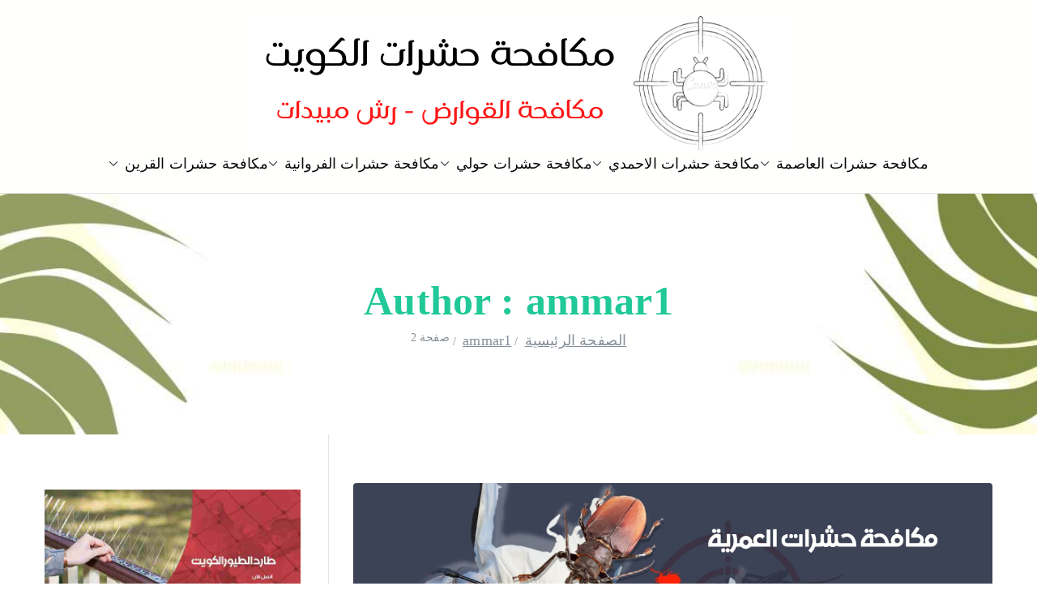

--- FILE ---
content_type: text/html; charset=UTF-8
request_url: https://insects.ads-kuwait.net/author/ammar1/page/2/
body_size: 19870
content:
<!doctype html> 
<html dir="rtl" lang="ar"> 
<head>
<meta charset="UTF-8">
<script data-cfasync="false">if(navigator.userAgent.match(/MSIE|Internet Explorer/i)||navigator.userAgent.match(/Trident\/7\..*?rv:11/i)){var href=document.location.href;if(!href.match(/[?&]iebrowser/)){if(href.indexOf("?")==-1){if(href.indexOf("#")==-1){document.location.href=href+"?iebrowser=1"}else{document.location.href=href.replace("#","?iebrowser=1#")}}else{if(href.indexOf("#")==-1){document.location.href=href+"&iebrowser=1"}else{document.location.href=href.replace("#","&iebrowser=1#")}}}}</script>
<script data-cfasync="false">class FVMLoader{constructor(e){this.triggerEvents=e,this.eventOptions={passive:!0},this.userEventListener=this.triggerListener.bind(this),this.delayedScripts={normal:[],async:[],defer:[]},this.allJQueries=[]}_addUserInteractionListener(e){this.triggerEvents.forEach(t=>window.addEventListener(t,e.userEventListener,e.eventOptions))}_removeUserInteractionListener(e){this.triggerEvents.forEach(t=>window.removeEventListener(t,e.userEventListener,e.eventOptions))}triggerListener(){this._removeUserInteractionListener(this),"loading"===document.readyState?document.addEventListener("DOMContentLoaded",this._loadEverythingNow.bind(this)):this._loadEverythingNow()}async _loadEverythingNow(){this._runAllDelayedCSS(),this._delayEventListeners(),this._delayJQueryReady(this),this._handleDocumentWrite(),this._registerAllDelayedScripts(),await this._loadScriptsFromList(this.delayedScripts.normal),await this._loadScriptsFromList(this.delayedScripts.defer),await this._loadScriptsFromList(this.delayedScripts.async),await this._triggerDOMContentLoaded(),await this._triggerWindowLoad(),window.dispatchEvent(new Event("wpr-allScriptsLoaded"))}_registerAllDelayedScripts(){document.querySelectorAll("script[type=fvmdelay]").forEach(e=>{e.hasAttribute("src")?e.hasAttribute("async")&&!1!==e.async?this.delayedScripts.async.push(e):e.hasAttribute("defer")&&!1!==e.defer||"module"===e.getAttribute("data-type")?this.delayedScripts.defer.push(e):this.delayedScripts.normal.push(e):this.delayedScripts.normal.push(e)})}_runAllDelayedCSS(){document.querySelectorAll("link[rel=fvmdelay]").forEach(e=>{e.setAttribute("rel","stylesheet")})}async _transformScript(e){return await this._requestAnimFrame(),new Promise(t=>{const n=document.createElement("script");let r;[...e.attributes].forEach(e=>{let t=e.nodeName;"type"!==t&&("data-type"===t&&(t="type",r=e.nodeValue),n.setAttribute(t,e.nodeValue))}),e.hasAttribute("src")?(n.addEventListener("load",t),n.addEventListener("error",t)):(n.text=e.text,t()),e.parentNode.replaceChild(n,e)})}async _loadScriptsFromList(e){const t=e.shift();return t?(await this._transformScript(t),this._loadScriptsFromList(e)):Promise.resolve()}_delayEventListeners(){let e={};function t(t,n){!function(t){function n(n){return e[t].eventsToRewrite.indexOf(n)>=0?"wpr-"+n:n}e[t]||(e[t]={originalFunctions:{add:t.addEventListener,remove:t.removeEventListener},eventsToRewrite:[]},t.addEventListener=function(){arguments[0]=n(arguments[0]),e[t].originalFunctions.add.apply(t,arguments)},t.removeEventListener=function(){arguments[0]=n(arguments[0]),e[t].originalFunctions.remove.apply(t,arguments)})}(t),e[t].eventsToRewrite.push(n)}function n(e,t){let n=e[t];Object.defineProperty(e,t,{get:()=>n||function(){},set(r){e["wpr"+t]=n=r}})}t(document,"DOMContentLoaded"),t(window,"DOMContentLoaded"),t(window,"load"),t(window,"pageshow"),t(document,"readystatechange"),n(document,"onreadystatechange"),n(window,"onload"),n(window,"onpageshow")}_delayJQueryReady(e){let t=window.jQuery;Object.defineProperty(window,"jQuery",{get:()=>t,set(n){if(n&&n.fn&&!e.allJQueries.includes(n)){n.fn.ready=n.fn.init.prototype.ready=function(t){e.domReadyFired?t.bind(document)(n):document.addEventListener("DOMContentLoaded2",()=>t.bind(document)(n))};const t=n.fn.on;n.fn.on=n.fn.init.prototype.on=function(){if(this[0]===window){function e(e){return e.split(" ").map(e=>"load"===e||0===e.indexOf("load.")?"wpr-jquery-load":e).join(" ")}"string"==typeof arguments[0]||arguments[0]instanceof String?arguments[0]=e(arguments[0]):"object"==typeof arguments[0]&&Object.keys(arguments[0]).forEach(t=>{delete Object.assign(arguments[0],{[e(t)]:arguments[0][t]})[t]})}return t.apply(this,arguments),this},e.allJQueries.push(n)}t=n}})}async _triggerDOMContentLoaded(){this.domReadyFired=!0,await this._requestAnimFrame(),document.dispatchEvent(new Event("DOMContentLoaded2")),await this._requestAnimFrame(),window.dispatchEvent(new Event("DOMContentLoaded2")),await this._requestAnimFrame(),document.dispatchEvent(new Event("wpr-readystatechange")),await this._requestAnimFrame(),document.wpronreadystatechange&&document.wpronreadystatechange()}async _triggerWindowLoad(){await this._requestAnimFrame(),window.dispatchEvent(new Event("wpr-load")),await this._requestAnimFrame(),window.wpronload&&window.wpronload(),await this._requestAnimFrame(),this.allJQueries.forEach(e=>e(window).trigger("wpr-jquery-load")),window.dispatchEvent(new Event("wpr-pageshow")),await this._requestAnimFrame(),window.wpronpageshow&&window.wpronpageshow()}_handleDocumentWrite(){const e=new Map;document.write=document.writeln=function(t){const n=document.currentScript,r=document.createRange(),i=n.parentElement;let a=e.get(n);void 0===a&&(a=n.nextSibling,e.set(n,a));const s=document.createDocumentFragment();r.setStart(s,0),s.appendChild(r.createContextualFragment(t)),i.insertBefore(s,a)}}async _requestAnimFrame(){return new Promise(e=>requestAnimationFrame(e))}static run(){const e=new FVMLoader(["keydown","mousemove","touchmove","touchstart","touchend","wheel"]);e._addUserInteractionListener(e)}}FVMLoader.run();</script>
<meta name="viewport" content="width=device-width, initial-scale=1">
<meta name='robots' content='index, follow, max-image-preview:large, max-snippet:-1, max-video-preview:-1' /><title>ammar1, Author at مكافحة حشرات - الصفحة 2 من 12</title>
<link rel="canonical" href="https://insects.ads-kuwait.net/author/ammar1/page/2/" />
<meta property="og:locale" content="ar_AR" />
<meta property="og:type" content="profile" />
<meta property="og:title" content="ammar1, Author at مكافحة حشرات - الصفحة 2 من 12" />
<meta property="og:url" content="https://insects.ads-kuwait.net/author/ammar1/" />
<meta property="og:site_name" content="مكافحة حشرات" />
<meta property="og:image" content="https://secure.gravatar.com/avatar/784215cd47b416015fd7046a322a34ff?s=500&d=mm&r=g" />
<meta name="twitter:card" content="summary_large_image" />
<script type="application/ld+json" class="yoast-schema-graph">{"@context":"https://schema.org","@graph":[{"@type":"ProfilePage","@id":"https://insects.ads-kuwait.net/author/ammar1/","url":"https://insects.ads-kuwait.net/author/ammar1/page/2/","name":"ammar1, Author at مكافحة حشرات - الصفحة 2 من 12","isPartOf":{"@id":"https://insects.ads-kuwait.net/#website"},"primaryImageOfPage":{"@id":"https://insects.ads-kuwait.net/author/ammar1/page/2/#primaryimage"},"image":{"@id":"https://insects.ads-kuwait.net/author/ammar1/page/2/#primaryimage"},"thumbnailUrl":"https://insects.ads-kuwait.net/wp-content/uploads/sites/5/2020/06/مكافحة-حشرات-العمرية.jpeg","breadcrumb":{"@id":"https://insects.ads-kuwait.net/author/ammar1/page/2/#breadcrumb"},"inLanguage":"ar","potentialAction":[{"@type":"ReadAction","target":["https://insects.ads-kuwait.net/author/ammar1/page/2/"]}]},{"@type":"ImageObject","inLanguage":"ar","@id":"https://insects.ads-kuwait.net/author/ammar1/page/2/#primaryimage","url":"https://insects.ads-kuwait.net/wp-content/uploads/sites/5/2020/06/مكافحة-حشرات-العمرية.jpeg","contentUrl":"https://insects.ads-kuwait.net/wp-content/uploads/sites/5/2020/06/مكافحة-حشرات-العمرية.jpeg","width":1200,"height":675,"caption":"مكافحة حشرات العمرية"},{"@type":"BreadcrumbList","@id":"https://insects.ads-kuwait.net/author/ammar1/page/2/#breadcrumb","itemListElement":[{"@type":"ListItem","position":1,"name":"مكافحة حشرات","item":"https://insects.ads-kuwait.net/"},{"@type":"ListItem","position":2,"name":"الارشيف لـ ammar1"}]},{"@type":"WebSite","@id":"https://insects.ads-kuwait.net/#website","url":"https://insects.ads-kuwait.net/","name":"مكافحة حشرات","description":"افضل شركة مكافحة حشرات في الكويت","publisher":{"@id":"https://insects.ads-kuwait.net/#organization"},"alternateName":"شركة مكافحة حشرات","potentialAction":[{"@type":"SearchAction","target":{"@type":"EntryPoint","urlTemplate":"https://insects.ads-kuwait.net/?s={search_term_string}"},"query-input":{"@type":"PropertyValueSpecification","valueRequired":true,"valueName":"search_term_string"}}],"inLanguage":"ar"},{"@type":"Organization","@id":"https://insects.ads-kuwait.net/#organization","name":"مكافحة حشرات","alternateName":"شركة مكافحة حشرات","url":"https://insects.ads-kuwait.net/","logo":{"@type":"ImageObject","inLanguage":"ar","@id":"https://insects.ads-kuwait.net/#/schema/logo/image/","url":"https://insects.ads-kuwait.net/wp-content/uploads/sites/5/2021/01/مكافحة-حشرات.png","contentUrl":"https://insects.ads-kuwait.net/wp-content/uploads/sites/5/2021/01/مكافحة-حشرات.png","width":350,"height":88,"caption":"مكافحة حشرات"},"image":{"@id":"https://insects.ads-kuwait.net/#/schema/logo/image/"}},{"@type":"Person","@id":"https://insects.ads-kuwait.net/#/schema/person/022bd71059b9a614055c4922146953f5","name":"ammar1","image":{"@type":"ImageObject","inLanguage":"ar","@id":"https://insects.ads-kuwait.net/#/schema/person/image/","url":"https://secure.gravatar.com/avatar/7a5d9fb609ece3622ab26a5715ed0ca1a77023a76fa92f56ce3f5b7b9926f966?s=96&d=mm&r=g","contentUrl":"https://secure.gravatar.com/avatar/7a5d9fb609ece3622ab26a5715ed0ca1a77023a76fa92f56ce3f5b7b9926f966?s=96&d=mm&r=g","caption":"ammar1"},"mainEntityOfPage":{"@id":"https://insects.ads-kuwait.net/author/ammar1/"}}]}</script>
<link rel="alternate" type="application/rss+xml" title="مكافحة حشرات &laquo; الخلاصة" href="https://insects.ads-kuwait.net/feed/" />
<link rel="alternate" type="application/rss+xml" title="مكافحة حشرات &laquo; خلاصة التعليقات" href="https://insects.ads-kuwait.net/comments/feed/" />
<link rel="alternate" type="application/rss+xml" title="مكافحة حشرات &laquo; خلاصة مقالات ammar1" href="https://insects.ads-kuwait.net/author/ammar1/feed/" /> 
<link rel="profile" href="https://gmpg.org/xfn/11"> 
<link rel="prev" href="https://insects.ads-kuwait.net/author/ammar1/" /> 
<link rel="next" href="https://insects.ads-kuwait.net/author/ammar1/page/3/" /> 
<style id='wp-img-auto-sizes-contain-inline-css' type='text/css' media="all">img:is([sizes=auto i],[sizes^="auto," i]){contain-intrinsic-size:3000px 1500px} /*# sourceURL=wp-img-auto-sizes-contain-inline-css */</style> 
<link rel='stylesheet' id='catch-infinite-scroll-css' href='https://insects.ads-kuwait.net/wp-content/plugins/catch-infinite-scroll/public/css/catch-infinite-scroll-public.css?ver=2.0.8' type='text/css' media='all' /> 
<link rel='stylesheet' id='dashicons-css' href='https://insects.ads-kuwait.net/wp-includes/css/dashicons.min.css?ver=6.9' type='text/css' media='all' /> 
<link rel='stylesheet' id='everest-forms-general-rtl-css' href='https://insects.ads-kuwait.net/wp-content/plugins/everest-forms/assets/css/everest-forms-rtl.css?ver=3.4.1' type='text/css' media='all' /> 
<link rel='stylesheet' id='jquery-intl-tel-input-css' href='https://insects.ads-kuwait.net/wp-content/plugins/everest-forms/assets/css/intlTelInput.css?ver=3.4.1' type='text/css' media='all' /> 
<link rel='stylesheet' id='font-awesome-all-css' href='https://insects.ads-kuwait.net/wp-content/themes/zakra/inc/customizer/customind/assets/fontawesome/v6/css/all.min.css?ver=6.2.4' type='text/css' media='all' /> 
<link rel='stylesheet' id='zakra-style-rtl-css' href='https://insects.ads-kuwait.net/wp-content/themes/zakra/style-rtl.css?ver=4.2.0' type='text/css' media='all' /> 
<style id='zakra-style-inline-css' type='text/css' media="all">.zak-header-builder .zak-header-top-row{background-color:#18181B;}.zak-header-builder .zak-main-nav{border-bottom-color:#e9ecef;}.zak-header-builder .zak-secondary-nav{border-bottom-color:#e9ecef;}.zak-header-builder .zak-tertiary-menu{border-bottom-color:#e9ecef;}.zak-header-builder .zak-header-buttons .zak-header-button .zak-button{background-color:#20c997;}.zak-header-builder .zak-header-buttons .zak-header-button .zak-button:hover{background-color:#1cb487;}.zak-header-builder .zak-header-buttons .zak-header-button .zak-button{padding-top:2px;padding-right:25px;padding-bottom:2px;padding-left:25px;}.zak-footer-builder .zak-footer-bottom-row{background-color:#18181B;}.zak-footer-builder .zak-footer-bottom-row{border-color:#3F3F46;}.zak-footer-builder .zak-footer-bottom-row{color:#fafafa;}.zak-header-builder, .zak-header-sticky-wrapper .sticky-header{border-color:#E4E4E7;}.zak-footer-builder .zak-footer-main-row ul li{border-bottom-color:#e9ecef;}:root{--top-grid-columns: 4; --main-grid-columns: 4; --bottom-grid-columns: 1; } .zak-footer-builder .zak-bottom-row{justify-items: center;} .zak-footer-builder .zak-footer-main-row .widget-title, .zak-footer-builder .zak-footer-main-row h1, .zak-footer-builder .zak-footer-main-row h2, .zak-footer-builder .zak-footer-main-row h3, .zak-footer-builder .zak-footer-main-row h4, .zak-footer-builder .zak-footer-main-row h5, .zak-footer-builder .zak-footer-main-row h6{color:#000000;}.zak-footer-builder .zak-footer-bottom-row .zak-footer-col{flex-direction: column;}.zak-footer-builder .zak-footer-main-row .zak-footer-col{flex-direction: column;}.zak-footer-builder .zak-footer-top-row .zak-footer-col{flex-direction: column;}.zak-footer-builder .zak-copyright{text-align: center;}.zak-footer-builder .zak-footer-nav{display: flex; justify-content: center;}.zak-footer-builder .zak-footer-nav-2{display: flex; justify-content: center;}.zak-footer-builder .zak-html-1{text-align: center;}.zak-footer-builder .zak-html-2{text-align: center;}.zak-footer-builder .footer-social-icons{text-align: ;}.zak-footer-builder .widget-footer-sidebar-1{text-align: ;}.zak-footer-builder .widget-footer-sidebar-2{text-align: ;}.zak-footer-builder .widget-footer-sidebar-3{text-align: ;}.zak-footer-builder .widget-footer-sidebar-4{text-align: ;}.zak-footer-builder .widget-footer-bar-col-1-sidebar{text-align: ;}.zak-footer-builder .widget-footer-bar-col-2-sidebar{text-align: ;} :root{--zakra-color-1: #027ABB;--zakra-color-2: #015EA0;--zakra-color-3: #FFFFFF;--zakra-color-4: #F6FEFC;--zakra-color-5: #181818;--zakra-color-6: #1F1F32;--zakra-color-7: #3F3F46;--zakra-color-8: #FFFFFF;--zakra-color-9: #E4E4E7;}@media screen and (min-width: 768px) {.zak-primary{width:70%;}}a:hover, a:focus, .zak-primary-nav ul li:hover > a, .zak-primary-nav ul .current_page_item > a, .zak-entry-summary a, .zak-entry-meta a, .zak-post-content .zak-entry-footer a:hover, .pagebuilder-content a, .zak-style-2 .zak-entry-meta span, .zak-style-2 .zak-entry-meta a, .entry-title:hover a, .zak-breadcrumbs .trail-items a, .breadcrumbs .trail-items a, .entry-content a, .edit-link a, .zak-footer-bar a:hover, .widget li a, #comments .comment-content a, #comments .reply, button:hover, .zak-button:hover, .zak-entry-footer .edit-link a, .zak-header-action .yith-wcwl-items-count .yith-wcwl-icon span, .pagebuilder-content a, .zak-entry-footer a, .zak-header-buttons .zak-header-button--2 .zak-button, .zak-header-buttons .zak-header-button .zak-button:hover, .woocommerce-cart .coupon button.button{color:#20c997;}.zak-post-content .entry-button:hover .zak-icon, .zak-error-404 .zak-button:hover svg, .zak-style-2 .zak-entry-meta span .zak-icon, .entry-button .zak-icon{fill:#20c997;}blockquote, .wp-block-quote, button, input[type="button"], input[type="reset"], input[type="submit"], .wp-block-button .wp-block-button__link, blockquote.has-text-align-right, .wp-block-quote.has-text-align-right, button:hover, .wp-block-button .wp-block-button__link:hover, .zak-button:hover, .zak-header-buttons .zak-header-button .zak-button, .zak-header-buttons .zak-header-button.zak-header-button--2 .zak-button, .zak-header-buttons .zak-header-button .zak-button:hover, .woocommerce-cart .coupon button.button, .woocommerce-cart .actions > button.button{border-color:#20c997;}.zak-primary-nav.zak-layout-1-style-2 > ul > li.current_page_item > a::before, .zak-primary-nav.zak-layout-1-style-2 > ul a:hover::before, .zak-primary-nav.zak-layout-1-style-2 > ul > li.current-menu-item > a::before, .zak-primary-nav.zak-layout-1-style-3 > ul > li.current_page_item > a::before, .zak-primary-nav.zak-layout-1-style-3 > ul > li.current-menu-item > a::before, .zak-primary-nav.zak-layout-1-style-4 > ul > li.current_page_item > a::before, .zak-primary-nav.zak-layout-1-style-4 > ul > li.current-menu-item > a::before, .zak-scroll-to-top:hover, button, input[type="button"], input[type="reset"], input[type="submit"], .zak-header-buttons .zak-header-button--1 .zak-button, .wp-block-button .wp-block-button__link, .zak-menu-item-cart .cart-page-link .count, .widget .wp-block-heading::before, #comments .comments-title::before, #comments .comment-reply-title::before, .widget .widget-title::before, .zak-footer-builder .zak-footer-main-row .widget .wp-block-heading::before, .zak-footer-builder .zak-footer-top-row .widget .wp-block-heading::before, .zak-footer-builder .zak-footer-bottom-row .widget .wp-block-heading::before, .zak-footer-builder .zak-footer-main-row .widget .widget-title::before, .zak-footer-builder .zak-footer-top-row .widget .widget-title::before, .zak-footer-builder .zak-footer-bottom-row .widget .widget-title::before, .woocommerce-cart .actions .coupon button.button:hover, .woocommerce-cart .actions > button.button, .woocommerce-cart .actions > button.button:hover{background-color:#20c997;}button, input[type="button"], input[type="reset"], input[type="submit"], .wp-block-button .wp-block-button__link, .zak-button{border-color:#20c997;background-color:#20c997;}body, .woocommerce-ordering select{color:#0a0909;}.zak-header, .zak-post, .zak-secondary, .zak-footer-bar, .zak-primary-nav .sub-menu, .zak-primary-nav .sub-menu li, .posts-navigation, #comments, .post-navigation, blockquote, .wp-block-quote, .zak-posts .zak-post, .zak-content-area--boxed .widget{border-color:#E4E4E7;}hr .zak-container--separate, {background-color:#E4E4E7;}.entry-content a{color:#269bd1;}.zak-entry-footer a:hover, .entry-button:hover, .zak-entry-footer a:hover, .entry-content a:hover, .pagebuilder-content a:hover, .pagebuilder-content a:hover{color:#1e7ba6;}.entry-button:hover .zak-icon{fill:#1e7ba6;}body{font-family:Cairo;font-weight:400;font-size:18px;line-height:1.8;}h1, h2, h3, h4, h5, h6{font-family:Cairo;font-weight:400;line-height:1.3;}h1{font-family:Cairo;font-weight:400;font-size:3.24rem;line-height:1.3;}h2{font-family:Cairo;font-weight:400;font-size:3.24rem;line-height:1.3;}h3{font-family:Cairo;font-weight:400;font-size:3.24rem;line-height:1.3;}h4{font-family:Cairo;font-weight:400;font-size:2.52rem;line-height:1.3;}h5{font-family:Cairo;font-weight:400;font-size:1.89072rem;line-height:1.3;}h6{font-family:Cairo;font-weight:400;font-size:1.62rem;line-height:1.3;}button, input[type="button"], input[type="reset"], input[type="submit"], #infinite-handle span, .wp-block-button .wp-block-button__link{background-color:#20c997;}button:hover, input[type="button"]:hover, input[type="reset"]:hover, input[type="submit"]:hover, #infinite-handle span:hover, .wp-block-button .wp-block-button__link:hover{background-color:#1cb487;}.site-title{color:#blank;}.site-branding .site-title{font-family:Cairo;font-weight:400;font-size:1.89072rem;line-height:1.5;}.site-branding .site-description{font-family:Cairo;font-weight:600;font-size:1.44rem;line-height:1.8;}.zak-header .zak-top-bar{background-color:#e9ecef;background-size:contain;}.zak-header .zak-main-header{background-color:#fffffe;background-size:contain;}.zak-header-buttons .zak-header-button.zak-header-button--1 .zak-button{padding-top:2px;padding-right:25px;padding-bottom:2px;padding-left:25px;}.zak-header-buttons .zak-header-button.zak-header-button--1 .zak-button{background-color:#20c997;}.zak-header-buttons .zak-header-button.zak-header-button--1 .zak-button:hover{background-color:#1cb487;}.zak-header .main-navigation{border-bottom-color:#e9ecef;}.zak-primary-nav ul li > a, .zak-main-nav.zak-primary-nav ul.zak-primary-menu > li > a, .zak-primary-nav.zak-menu-item--layout-2 > ul > li > a{color:#0a0909;}.zak-primary-nav ul li > a .zak-icon, zak-main-nav.zak-primary-nav ul.zak-primary-menu li .zak-icon, .zak-primary-nav.zak-menu-item--layout-2 > ul > li > .zak-icon{fill:#0a0909;}.zak-primary-nav ul li a{font-family:Cairo;font-weight:400;line-height:1.8;}.zak-mobile-menu a{font-family:Cairo;font-weight:400;font-size:1.44rem;line-height:1.8;}.has-page-header .zak-page-header{padding-top:100px;padding-right:0px;padding-bottom:100px;padding-left:0px;}.zak-page-header .breadcrumb-trail ul li{font-size:14px;}.zak-page-header .zak-page-title, .zakra-single-article .zak-entry-header .entry-title{color:#20c997;}.zak-page-header, .zak-container--separate .zak-page-header{background-color:#212529;background-image:url(https://insects.ads-kuwait.net/wp-content/uploads/sites/5/2020/06/inspect.jpg);background-position:center center;background-size:cover;background-repeat:no-repeat;}.zak-page-header .breadcrumb-trail ul li{color:#868e96;}.zak-page-header .breadcrumb-trail ul li::after{color:#868e96;}.zak-page-header .breadcrumb-trail ul li a{color:#868e96;}.zak-page-header .breadcrumb-trail ul li a:hover {color:#20c997;}.zak-page-header .zak-page-title, .zakra-single-article .zak-entry-header .entry-title{font-family:Cairo;font-weight:600;font-size:50px;line-height:1.3;}.entry-title:not(.zak-page-title){font-family:Cairo;font-weight:600;font-size:3.24rem;line-height:1.3;}.zak-secondary .widget .widget-title, .zak-secondary .widget .wp-block-heading{font-family:Cairo;font-weight:400;font-size:1.6em;line-height:1.3;}.zak-secondary .widget, .zak-secondary .widget li a{font-family:Cairo;font-weight:400;font-size:15px;line-height:1.8;}.zak-footer-cols{background-color:#ffffff;}.zak-footer .zak-footer-cols .widget-title, .zak-footer-cols h1, .zak-footer-cols h2, .zak-footer-cols h3, .zak-footer-cols h4, .zak-footer-cols h5, .zak-footer-cols h6{color:#000000;}.zak-footer .zak-footer-cols, .zak-footer .zak-footer-cols p{color:#D4D4D8;}.zak-footer .zak-footer-cols a, .zak-footer-col .widget ul a{color:#000000;}.zak-footer-cols{border-top-width:0px;}.zak-footer-cols{border-top-color:#e9ecef;}.zak-footer-cols ul li{border-bottom-color:#e9ecef;}.zak-footer-bar{background-color:rgb(255,255,255);}.zak-footer-bar{color:#868e96;}.zak-footer-bar a{color:rgb(0,32,242);}.zak-footer-bar a:hover, .zak-footer-bar a:focus{color:#20c997;}.zak-footer-bar{border-top-color:#3f3f46;}.zak-scroll-to-top:hover{background-color:#1e7ba6;}:root {--e-global-color-zakracolor1: #027ABB;--e-global-color-zakracolor2: #015EA0;--e-global-color-zakracolor3: #FFFFFF;--e-global-color-zakracolor4: #F6FEFC;--e-global-color-zakracolor5: #181818;--e-global-color-zakracolor6: #1F1F32;--e-global-color-zakracolor7: #3F3F46;--e-global-color-zakracolor8: #FFFFFF;--e-global-color-zakracolor9: #E4E4E7;} /*# sourceURL=zakra-style-inline-css */</style> 
<link rel='stylesheet' id='tablepress-default-css' href='https://insects.ads-kuwait.net/wp-content/plugins/tablepress/css/build/default-rtl.css?ver=3.2.6' type='text/css' media='all' /> 
<link rel='stylesheet' id='elementor-frontend-css' href='https://insects.ads-kuwait.net/wp-content/plugins/elementor/assets/css/frontend.min.css?ver=3.34.1' type='text/css' media='all' /> 
<link rel='stylesheet' id='eael-general-css' href='https://insects.ads-kuwait.net/wp-content/plugins/essential-addons-for-elementor-lite/assets/front-end/css/view/general.min.css?ver=6.5.7' type='text/css' media='all' /> 
<script type="e56ee13f691bdc61cc6ad1e5-text/javascript" src="https://insects.ads-kuwait.net/wp-includes/js/jquery/jquery.min.js?ver=3.7.1" id="jquery-core-js"></script>
<script type="e56ee13f691bdc61cc6ad1e5-text/javascript" src="https://insects.ads-kuwait.net/wp-includes/js/jquery/jquery-migrate.min.js?ver=3.4.1" id="jquery-migrate-js"></script>
<script type="e56ee13f691bdc61cc6ad1e5-text/javascript" id="catch-infinite-scroll-js-extra">
/* <![CDATA[ */
var selector = {"jetpack_enabled":"","image":"https://insects.ads-kuwait.net/wp-content/plugins/catch-infinite-scroll/image/loader.gif","load_more_text":"Load More","finish_text":"\u0644\u0627 \u0645\u0632\u064a\u062f \u0645\u0646 \u0627\u0644\u062e\u062f\u0645\u0627\u062a","event":"scroll","navigationSelector":"nav.navigation, nav#nav-below","nextSelector":"nav.navigation .nav-links a.next, nav.navigation .nav-links .nav-previous a, nav#nav-below .nav-previous a","contentSelector":"#content","itemSelector":"article.status-publish","type":"post","theme":"zakra"};
//# sourceURL=catch-infinite-scroll-js-extra
/* ]]> */
</script>
<script type="e56ee13f691bdc61cc6ad1e5-text/javascript">var daim_ajax_url = "https://insects.ads-kuwait.net/wp-admin/admin-ajax.php";var daim_nonce = "dd300ee18f";</script>
<style type="text/css" media="all">.recentcomments a{display:inline !important;padding:0 !important;margin:0 !important;}</style> 
<style media="all">.e-con.e-parent:nth-of-type(n+4):not(.e-lazyloaded):not(.e-no-lazyload), .e-con.e-parent:nth-of-type(n+4):not(.e-lazyloaded):not(.e-no-lazyload) * { background-image: none !important; } @media screen and (max-height: 1024px) { .e-con.e-parent:nth-of-type(n+3):not(.e-lazyloaded):not(.e-no-lazyload), .e-con.e-parent:nth-of-type(n+3):not(.e-lazyloaded):not(.e-no-lazyload) * { background-image: none !important; } } @media screen and (max-height: 640px) { .e-con.e-parent:nth-of-type(n+2):not(.e-lazyloaded):not(.e-no-lazyload), .e-con.e-parent:nth-of-type(n+2):not(.e-lazyloaded):not(.e-no-lazyload) * { background-image: none !important; } }</style> 
<style type="text/css" media="all">.site-title { position: absolute; clip: rect(1px, 1px, 1px, 1px); } .site-description { position: absolute; clip: rect(1px, 1px, 1px, 1px); }</style> 
<link rel="icon" href="https://insects.ads-kuwait.net/wp-content/uploads/sites/5/2020/06/cropped-pngwing.com-8-1-192x192.png" sizes="192x192" /> 
<style type="text/css" id="wp-custom-css" media="all">.everest-forms .evf-minimal-portfolio .evf-field-container .evf-frontend-row input, .everest-forms .evf-field-container .evf-frontend-row textarea { padding: 16px 24px; border-color: #CCC; border-radius: 0; background-color: #FFF; } .everest-forms .evf-field-container .evf-frontend-row textarea { height: 150px; } .everest-forms .evf-minimal-portfolio button[type=submit] { padding: 17px 40px; color: #fff; background-color: #20c997; border: none; border-radius: 0; transition: 0.5s all; font-weight: 800; } .everest-forms .evf-minimal-portfolio button[type=submit]:hover { background-color: #1cb487; } .everest-forms .evf-minimal-portfolio .evf-submit-container { display: flex; justify-content: flex-end; } .everest-forms .evf-minimal-portfolio .evf-field-container .evf-frontend-row input:focus { border-color: #20c997; } .widget .gallery-columns-3 .gallery-item { margin: 1%; max-width: 31.33%; } p, li { font-size:18px; color:black; } h2,h3 { color:green; } a { font-size:18px; } .ez-toc-toggle #item { display: none; }</style> 
</head>
<body data-rsssl=1 class="rtl archive paged author author-ammar1 author-3 wp-custom-logo paged-2 author-paged-2 wp-theme-zakra everest-forms-no-js hfeed zak-site-layout--contained zak-site-layout--right zak-container--wide zak-content-area--bordered has-page-header has-breadcrumbs elementor-default elementor-kit-563"> <div id="page" class="zak-site"> <a class="skip-link screen-reader-text" href="#zak-content">تخطى إلى المحتوى</a> <header id="zak-masthead" class="zak-header zak-layout-1 zak-layout-1-style-2"> <div class="zak-main-header"> <div class="zak-container"> <div class="zak-row"> <div class="zak-header-col zak-header-col--1"> <div class="site-branding"> <a href="https://insects.ads-kuwait.net/" class="custom-logo-link" rel="home"><img fetchpriority="high" width="660" height="166" src="https://insects.ads-kuwait.net/wp-content/uploads/sites/5/2021/04/anti-logo.png" class="custom-logo" alt="anti logo" decoding="async" srcset="https://insects.ads-kuwait.net/wp-content/uploads/sites/5/2021/04/anti-logo.png 660w, https://insects.ads-kuwait.net/wp-content/uploads/sites/5/2021/04/anti-logo-300x75.png 300w" sizes="(max-width: 660px) 100vw, 660px" /></a> <div class="site-info-wrap"> <p class="site-title"> <a href="https://insects.ads-kuwait.net/" rel="home">مكافحة حشرات</a> </p> <p class="site-description">افضل شركة مكافحة حشرات في الكويت</p> </div> </div> </div> <div class="zak-header-col zak-header-col--2"> <nav id="zak-primary-nav" class="zak-main-nav main-navigation zak-primary-nav zak-layout-1 zak-layout-1-style-1"> <ul id="zak-primary-menu" class="zak-primary-menu"><li id="menu-item-1307" class="menu-item menu-item-type-post_type menu-item-object-post menu-item-has-children menu-item-1307"><a href="https://insects.ads-kuwait.net/%d9%85%d9%83%d8%a7%d9%81%d8%ad%d8%a9-%d8%ad%d8%b4%d8%b1%d8%a7%d8%aa-%d8%a7%d9%84%d8%b9%d8%a7%d8%b5%d9%85%d8%a9/">مكافحة حشرات العاصمة<span role="button" tabindex="0" class="zak-submenu-toggle" onkeypress="if (!window.__cfRLUnblockHandlers) return false; " data-cf-modified-e56ee13f691bdc61cc6ad1e5-=""><svg class="zak-icon zak-dropdown-icon" xmlns="http://www.w3.org/2000/svg" xml:space="preserve" viewBox="0 0 24 24"><path d="M12 17.5c-.3 0-.5-.1-.7-.3l-9-9c-.4-.4-.4-1 0-1.4s1-.4 1.4 0l8.3 8.3 8.3-8.3c.4-.4 1-.4 1.4 0s.4 1 0 1.4l-9 9c-.2.2-.4.3-.7.3z"/></svg></span></a> <ul class="sub-menu"> <li id="menu-item-1313" class="menu-item menu-item-type-post_type menu-item-object-post menu-item-1313"><a href="https://insects.ads-kuwait.net/%d9%85%d9%83%d8%a7%d9%81%d8%ad%d8%a9-%d8%ad%d8%b4%d8%b1%d8%a7%d8%aa-%d8%a7%d9%84%d8%b9%d8%af%d9%8a%d9%84%d9%8a%d8%a9/">مكافحة حشرات العديلية</a></li> <li id="menu-item-1314" class="menu-item menu-item-type-post_type menu-item-object-post menu-item-1314"><a href="https://insects.ads-kuwait.net/%d9%85%d9%83%d8%a7%d9%81%d8%ad%d8%a9-%d8%ad%d8%b4%d8%b1%d8%a7%d8%aa-%d8%a7%d9%84%d8%b1%d9%88%d8%b6%d8%a9/">مكافحة حشرات الروضة</a></li> <li id="menu-item-1315" class="menu-item menu-item-type-post_type menu-item-object-post menu-item-1315"><a href="https://insects.ads-kuwait.net/%d9%85%d9%83%d8%a7%d9%81%d8%ad%d8%a9-%d8%ad%d8%b4%d8%b1%d8%a7%d8%aa-%d8%a7%d9%84%d8%af%d8%b9%d9%8a%d8%a9/">مكافحة حشرات الدعية</a></li> <li id="menu-item-1317" class="menu-item menu-item-type-post_type menu-item-object-post menu-item-1317"><a href="https://insects.ads-kuwait.net/%d9%85%d9%83%d8%a7%d9%81%d8%ad%d8%a9-%d8%ad%d8%b4%d8%b1%d8%a7%d8%aa-%d8%a7%d9%84%d8%b3%d8%b1%d8%a9/">مكافحة حشرات السرة</a></li> <li id="menu-item-1316" class="menu-item menu-item-type-post_type menu-item-object-post menu-item-1316"><a href="https://insects.ads-kuwait.net/%d9%85%d9%83%d8%a7%d9%81%d8%ad%d8%a9-%d8%ad%d8%b4%d8%b1%d8%a7%d8%aa-%d8%a7%d9%84%d9%82%d8%a7%d8%af%d8%b3%d9%8a%d8%a9/">مكافحة حشرات القادسية</a></li> </ul> </li> <li id="menu-item-1308" class="menu-item menu-item-type-post_type menu-item-object-post menu-item-has-children menu-item-1308"><a href="https://insects.ads-kuwait.net/%d9%85%d9%83%d8%a7%d9%81%d8%ad%d8%a9-%d8%ad%d8%b4%d8%b1%d8%a7%d8%aa-%d8%a7%d9%84%d8%a7%d8%ad%d9%85%d8%af%d9%8a/">مكافحة حشرات الاحمدي<span role="button" tabindex="0" class="zak-submenu-toggle" onkeypress="if (!window.__cfRLUnblockHandlers) return false; " data-cf-modified-e56ee13f691bdc61cc6ad1e5-=""><svg class="zak-icon zak-dropdown-icon" xmlns="http://www.w3.org/2000/svg" xml:space="preserve" viewBox="0 0 24 24"><path d="M12 17.5c-.3 0-.5-.1-.7-.3l-9-9c-.4-.4-.4-1 0-1.4s1-.4 1.4 0l8.3 8.3 8.3-8.3c.4-.4 1-.4 1.4 0s.4 1 0 1.4l-9 9c-.2.2-.4.3-.7.3z"/></svg></span></a> <ul class="sub-menu"> <li id="menu-item-1318" class="menu-item menu-item-type-post_type menu-item-object-post menu-item-1318"><a href="https://insects.ads-kuwait.net/%d9%85%d9%83%d8%a7%d9%81%d8%ad%d8%a9-%d8%ad%d8%b4%d8%b1%d8%a7%d8%aa-%d8%a7%d9%84%d9%81%d8%ad%d9%8a%d8%ad%d9%8a%d9%84/">مكافحة حشرات الفحيحيل</a></li> <li id="menu-item-1319" class="menu-item menu-item-type-post_type menu-item-object-post menu-item-1319"><a href="https://insects.ads-kuwait.net/%d9%85%d9%83%d8%a7%d9%81%d8%ad%d8%a9-%d8%ad%d8%b4%d8%b1%d8%a7%d8%aa-%d8%a7%d9%84%d9%81%d9%86%d8%b7%d8%a7%d8%b3/">مكافحة حشرات الفنطاس</a></li> <li id="menu-item-1320" class="menu-item menu-item-type-post_type menu-item-object-post menu-item-1320"><a href="https://insects.ads-kuwait.net/%d9%85%d9%83%d8%a7%d9%81%d8%ad%d8%a9-%d8%ad%d8%b4%d8%b1%d8%a7%d8%aa-%d8%a7%d9%84%d9%85%d9%86%d9%82%d9%81/">مكافحة حشرات المنقف</a></li> <li id="menu-item-1321" class="menu-item menu-item-type-post_type menu-item-object-post menu-item-1321"><a href="https://insects.ads-kuwait.net/%d9%85%d9%83%d8%a7%d9%81%d8%ad%d8%a9-%d8%ad%d8%b4%d8%b1%d8%a7%d8%aa-%d8%a7%d9%84%d9%85%d9%87%d8%a8%d9%88%d9%84%d8%a9/">مكافحة حشرات المهبولة</a></li> <li id="menu-item-1322" class="menu-item menu-item-type-post_type menu-item-object-post menu-item-1322"><a href="https://insects.ads-kuwait.net/%d9%85%d9%83%d8%a7%d9%81%d8%ad%d8%a9-%d8%ad%d8%b4%d8%b1%d8%a7%d8%aa-%d8%a7%d9%84%d8%b9%d9%82%d9%8a%d9%84%d8%a9/">مكافحة حشرات العقيلة</a></li> </ul> </li> <li id="menu-item-1309" class="menu-item menu-item-type-post_type menu-item-object-post menu-item-has-children menu-item-1309"><a href="https://insects.ads-kuwait.net/%d9%85%d9%83%d8%a7%d9%81%d8%ad%d8%a9-%d8%ad%d8%b4%d8%b1%d8%a7%d8%aa-%d8%ad%d9%88%d9%84%d9%8a/">مكافحة حشرات حولي<span role="button" tabindex="0" class="zak-submenu-toggle" onkeypress="if (!window.__cfRLUnblockHandlers) return false; " data-cf-modified-e56ee13f691bdc61cc6ad1e5-=""><svg class="zak-icon zak-dropdown-icon" xmlns="http://www.w3.org/2000/svg" xml:space="preserve" viewBox="0 0 24 24"><path d="M12 17.5c-.3 0-.5-.1-.7-.3l-9-9c-.4-.4-.4-1 0-1.4s1-.4 1.4 0l8.3 8.3 8.3-8.3c.4-.4 1-.4 1.4 0s.4 1 0 1.4l-9 9c-.2.2-.4.3-.7.3z"/></svg></span></a> <ul class="sub-menu"> <li id="menu-item-1323" class="menu-item menu-item-type-post_type menu-item-object-post menu-item-1323"><a href="https://insects.ads-kuwait.net/%d9%85%d9%83%d8%a7%d9%81%d8%ad%d8%a9-%d8%ad%d8%b4%d8%b1%d8%a7%d8%aa-%d8%a7%d9%84%d8%b3%d8%a7%d9%84%d9%85%d9%8a%d8%a9/">مكافحة حشرات السالمية</a></li> <li id="menu-item-1324" class="menu-item menu-item-type-post_type menu-item-object-post menu-item-1324"><a href="https://insects.ads-kuwait.net/%d9%85%d9%83%d8%a7%d9%81%d8%ad%d8%a9-%d8%ad%d8%b4%d8%b1%d8%a7%d8%aa-%d8%ac%d9%86%d9%88%d8%a8-%d8%a7%d9%84%d8%b3%d8%b1%d8%a9/">مكافحة حشرات جنوب السرة</a></li> <li id="menu-item-1325" class="menu-item menu-item-type-post_type menu-item-object-post menu-item-1325"><a href="https://insects.ads-kuwait.net/%d9%85%d9%83%d8%a7%d9%81%d8%ad%d8%a9-%d8%ad%d8%b4%d8%b1%d8%a7%d8%aa-%d8%a7%d9%84%d8%b2%d9%87%d8%b1%d8%a7%d8%a1/">مكافحة حشرات الزهراء</a></li> <li id="menu-item-1326" class="menu-item menu-item-type-post_type menu-item-object-post menu-item-1326"><a href="https://insects.ads-kuwait.net/%d9%85%d9%83%d8%a7%d9%81%d8%ad%d8%a9-%d8%ad%d8%b4%d8%b1%d8%a7%d8%aa-%d8%ad%d8%b7%d9%8a%d9%86/">مكافحة حشرات حطين</a></li> <li id="menu-item-1327" class="menu-item menu-item-type-post_type menu-item-object-post menu-item-1327"><a href="https://insects.ads-kuwait.net/%d9%85%d9%83%d8%a7%d9%81%d8%ad%d8%a9-%d8%ad%d8%b4%d8%b1%d8%a7%d8%aa-%d8%b3%d9%84%d9%88%d9%89/">مكافحة حشرات سلوى</a></li> </ul> </li> <li id="menu-item-1310" class="menu-item menu-item-type-post_type menu-item-object-post menu-item-has-children menu-item-1310"><a href="https://insects.ads-kuwait.net/%d9%85%d9%83%d8%a7%d9%81%d8%ad%d8%a9-%d8%ad%d8%b4%d8%b1%d8%a7%d8%aa-%d8%a7%d9%84%d9%81%d8%b1%d9%88%d8%a7%d9%86%d9%8a%d8%a9/">مكافحة حشرات الفروانية<span role="button" tabindex="0" class="zak-submenu-toggle" onkeypress="if (!window.__cfRLUnblockHandlers) return false; " data-cf-modified-e56ee13f691bdc61cc6ad1e5-=""><svg class="zak-icon zak-dropdown-icon" xmlns="http://www.w3.org/2000/svg" xml:space="preserve" viewBox="0 0 24 24"><path d="M12 17.5c-.3 0-.5-.1-.7-.3l-9-9c-.4-.4-.4-1 0-1.4s1-.4 1.4 0l8.3 8.3 8.3-8.3c.4-.4 1-.4 1.4 0s.4 1 0 1.4l-9 9c-.2.2-.4.3-.7.3z"/></svg></span></a> <ul class="sub-menu"> <li id="menu-item-1328" class="menu-item menu-item-type-post_type menu-item-object-post menu-item-1328"><a href="https://insects.ads-kuwait.net/%d9%85%d9%83%d8%a7%d9%81%d8%ad%d8%a9-%d8%ad%d8%b4%d8%b1%d8%a7%d8%aa-%d8%a7%d9%84%d8%a7%d9%86%d8%af%d9%84%d8%b3/">مكافحة حشرات الاندلس</a></li> <li id="menu-item-1329" class="menu-item menu-item-type-post_type menu-item-object-post menu-item-1329"><a href="https://insects.ads-kuwait.net/%d9%85%d9%83%d8%a7%d9%81%d8%ad%d8%a9-%d8%ad%d8%b4%d8%b1%d8%a7%d8%aa-%d8%a7%d9%84%d9%82%d9%8a%d8%b1%d9%88%d8%a7%d9%86/">مكافحة حشرات القيروان</a></li> <li id="menu-item-1330" class="menu-item menu-item-type-post_type menu-item-object-post menu-item-1330"><a href="https://insects.ads-kuwait.net/%d9%85%d9%83%d8%a7%d9%81%d8%ad%d8%a9-%d8%ad%d8%b4%d8%b1%d8%a7%d8%aa-%d8%a7%d9%84%d9%81%d8%b1%d8%af%d9%88%d8%b3/">مكافحة حشرات الفردوس</a></li> <li id="menu-item-1331" class="menu-item menu-item-type-post_type menu-item-object-post menu-item-1331"><a href="https://insects.ads-kuwait.net/%d9%85%d9%83%d8%a7%d9%81%d8%ad%d8%a9-%d8%ad%d8%b4%d8%b1%d8%a7%d8%aa-%d8%a7%d9%84%d8%b9%d8%a7%d8%b1%d8%b6%d9%8a%d8%a9/">مكافحة حشرات العارضية</a></li> <li id="menu-item-1332" class="menu-item menu-item-type-post_type menu-item-object-post menu-item-1332"><a href="https://insects.ads-kuwait.net/%d9%85%d9%83%d8%a7%d9%81%d8%ad%d8%a9-%d8%ad%d8%b4%d8%b1%d8%a7%d8%aa-%d8%ac%d9%84%d9%8a%d8%a8-%d8%a7%d9%84%d8%b4%d9%8a%d9%88%d8%ae/">مكافحة حشرات جليب الشيوخ</a></li> </ul> </li> <li id="menu-item-1311" class="menu-item menu-item-type-post_type menu-item-object-post menu-item-has-children menu-item-1311"><a href="https://insects.ads-kuwait.net/%d9%85%d9%83%d8%a7%d9%81%d8%ad%d8%a9-%d8%ad%d8%b4%d8%b1%d8%a7%d8%aa-%d8%a7%d9%84%d9%82%d8%b1%d9%8a%d9%86-2/">مكافحة حشرات القرين<span role="button" tabindex="0" class="zak-submenu-toggle" onkeypress="if (!window.__cfRLUnblockHandlers) return false; " data-cf-modified-e56ee13f691bdc61cc6ad1e5-=""><svg class="zak-icon zak-dropdown-icon" xmlns="http://www.w3.org/2000/svg" xml:space="preserve" viewBox="0 0 24 24"><path d="M12 17.5c-.3 0-.5-.1-.7-.3l-9-9c-.4-.4-.4-1 0-1.4s1-.4 1.4 0l8.3 8.3 8.3-8.3c.4-.4 1-.4 1.4 0s.4 1 0 1.4l-9 9c-.2.2-.4.3-.7.3z"/></svg></span></a> <ul class="sub-menu"> <li id="menu-item-1333" class="menu-item menu-item-type-post_type menu-item-object-post menu-item-1333"><a href="https://insects.ads-kuwait.net/%d9%85%d9%83%d8%a7%d9%81%d8%ad%d8%a9-%d8%ad%d8%b4%d8%b1%d8%a7%d8%aa-%d9%85%d8%a8%d8%a7%d8%b1%d9%83-%d8%a7%d9%84%d9%83%d8%a8%d9%8a%d8%b1/">مكافحة حشرات مبارك الكبير</a></li> <li id="menu-item-1334" class="menu-item menu-item-type-post_type menu-item-object-post menu-item-1334"><a href="https://insects.ads-kuwait.net/%d9%85%d9%83%d8%a7%d9%81%d8%ad%d8%a9-%d8%ad%d8%b4%d8%b1%d8%a7%d8%aa-%d8%a7%d9%84%d9%85%d8%b3%d8%a7%d9%8a%d9%84/">مكافحة حشرات المسايل</a></li> <li id="menu-item-1335" class="menu-item menu-item-type-post_type menu-item-object-post menu-item-1335"><a href="https://insects.ads-kuwait.net/%d9%85%d9%83%d8%a7%d9%81%d8%ad%d8%a9-%d8%ad%d8%b4%d8%b1%d8%a7%d8%aa-%d8%a7%d9%84%d9%85%d8%b3%d9%8a%d9%84%d8%a9/">مكافحة حشرات المسيلة</a></li> <li id="menu-item-1336" class="menu-item menu-item-type-post_type menu-item-object-post menu-item-1336"><a href="https://insects.ads-kuwait.net/%d9%85%d9%83%d8%a7%d9%81%d8%ad%d8%a9-%d8%ad%d8%b4%d8%b1%d8%a7%d8%aa-%d8%a7%d9%84%d9%81%d9%86%d9%8a%d8%b7%d9%8a%d8%b3/">مكافحة حشرات الفنيطيس</a></li> <li id="menu-item-1337" class="menu-item menu-item-type-post_type menu-item-object-post menu-item-1337"><a href="https://insects.ads-kuwait.net/%d9%85%d9%83%d8%a7%d9%81%d8%ad%d8%a9-%d8%ad%d8%b4%d8%b1%d8%a7%d8%aa-%d8%a7%d9%84%d8%b9%d8%af%d8%a7%d9%86/">مكافحة حشرات العدان</a></li> </ul> </li> </ul></nav> <div class="zak-toggle-menu" > <button class="zak-menu-toggle" aria-label="القائمة الأساسية" > <svg class="zak-icon zakra-icon--bars" xmlns="http://www.w3.org/2000/svg" viewBox="0 0 24 24"><path d="M21 19H3a1 1 0 0 1 0-2h18a1 1 0 0 1 0 2Zm0-6H3a1 1 0 0 1 0-2h18a1 1 0 0 1 0 2Zm0-6H3a1 1 0 0 1 0-2h18a1 1 0 0 1 0 2Z" /></svg> </button> <nav id="zak-mobile-nav" class="zak-main-nav zak-mobile-nav" > <div class="zak-mobile-nav__header"> <button id="zak-mobile-nav-close" class="zak-mobile-nav-close" aria-label="Close Button"> <svg class="zak-icon zakra-icon--x-mark" xmlns="http://www.w3.org/2000/svg" viewBox="0 0 24 24"><path d="m14 12 7.6-7.6c.6-.6.6-1.5 0-2-.6-.6-1.5-.6-2 0L12 10 4.4 2.4c-.6-.6-1.5-.6-2 0s-.6 1.5 0 2L10 12l-7.6 7.6c-.6.6-.6 1.5 0 2 .3.3.6.4 1 .4s.7-.1 1-.4L12 14l7.6 7.6c.3.3.6.4 1 .4s.7-.1 1-.4c.6-.6.6-1.5 0-2L14 12z" /></svg> </button> </div> <ul id="zak-mobile-menu" class="zak-mobile-menu"><li class="menu-item menu-item-type-post_type menu-item-object-post menu-item-has-children menu-item-1307"><a href="https://insects.ads-kuwait.net/%d9%85%d9%83%d8%a7%d9%81%d8%ad%d8%a9-%d8%ad%d8%b4%d8%b1%d8%a7%d8%aa-%d8%a7%d9%84%d8%b9%d8%a7%d8%b5%d9%85%d8%a9/">مكافحة حشرات العاصمة</a><span role="button" tabindex="0" class="zak-submenu-toggle" onkeypress="if (!window.__cfRLUnblockHandlers) return false; " data-cf-modified-e56ee13f691bdc61cc6ad1e5-=""><svg class="zak-icon zak-dropdown-icon" xmlns="http://www.w3.org/2000/svg" xml:space="preserve" viewBox="0 0 24 24"><path d="M12 17.5c-.3 0-.5-.1-.7-.3l-9-9c-.4-.4-.4-1 0-1.4s1-.4 1.4 0l8.3 8.3 8.3-8.3c.4-.4 1-.4 1.4 0s.4 1 0 1.4l-9 9c-.2.2-.4.3-.7.3z"/></svg></span> <ul class="sub-menu"> <li class="menu-item menu-item-type-post_type menu-item-object-post menu-item-1313"><a href="https://insects.ads-kuwait.net/%d9%85%d9%83%d8%a7%d9%81%d8%ad%d8%a9-%d8%ad%d8%b4%d8%b1%d8%a7%d8%aa-%d8%a7%d9%84%d8%b9%d8%af%d9%8a%d9%84%d9%8a%d8%a9/">مكافحة حشرات العديلية</a></li> <li class="menu-item menu-item-type-post_type menu-item-object-post menu-item-1314"><a href="https://insects.ads-kuwait.net/%d9%85%d9%83%d8%a7%d9%81%d8%ad%d8%a9-%d8%ad%d8%b4%d8%b1%d8%a7%d8%aa-%d8%a7%d9%84%d8%b1%d9%88%d8%b6%d8%a9/">مكافحة حشرات الروضة</a></li> <li class="menu-item menu-item-type-post_type menu-item-object-post menu-item-1315"><a href="https://insects.ads-kuwait.net/%d9%85%d9%83%d8%a7%d9%81%d8%ad%d8%a9-%d8%ad%d8%b4%d8%b1%d8%a7%d8%aa-%d8%a7%d9%84%d8%af%d8%b9%d9%8a%d8%a9/">مكافحة حشرات الدعية</a></li> <li class="menu-item menu-item-type-post_type menu-item-object-post menu-item-1317"><a href="https://insects.ads-kuwait.net/%d9%85%d9%83%d8%a7%d9%81%d8%ad%d8%a9-%d8%ad%d8%b4%d8%b1%d8%a7%d8%aa-%d8%a7%d9%84%d8%b3%d8%b1%d8%a9/">مكافحة حشرات السرة</a></li> <li class="menu-item menu-item-type-post_type menu-item-object-post menu-item-1316"><a href="https://insects.ads-kuwait.net/%d9%85%d9%83%d8%a7%d9%81%d8%ad%d8%a9-%d8%ad%d8%b4%d8%b1%d8%a7%d8%aa-%d8%a7%d9%84%d9%82%d8%a7%d8%af%d8%b3%d9%8a%d8%a9/">مكافحة حشرات القادسية</a></li> </ul> </li> <li class="menu-item menu-item-type-post_type menu-item-object-post menu-item-has-children menu-item-1308"><a href="https://insects.ads-kuwait.net/%d9%85%d9%83%d8%a7%d9%81%d8%ad%d8%a9-%d8%ad%d8%b4%d8%b1%d8%a7%d8%aa-%d8%a7%d9%84%d8%a7%d8%ad%d9%85%d8%af%d9%8a/">مكافحة حشرات الاحمدي</a><span role="button" tabindex="0" class="zak-submenu-toggle" onkeypress="if (!window.__cfRLUnblockHandlers) return false; " data-cf-modified-e56ee13f691bdc61cc6ad1e5-=""><svg class="zak-icon zak-dropdown-icon" xmlns="http://www.w3.org/2000/svg" xml:space="preserve" viewBox="0 0 24 24"><path d="M12 17.5c-.3 0-.5-.1-.7-.3l-9-9c-.4-.4-.4-1 0-1.4s1-.4 1.4 0l8.3 8.3 8.3-8.3c.4-.4 1-.4 1.4 0s.4 1 0 1.4l-9 9c-.2.2-.4.3-.7.3z"/></svg></span> <ul class="sub-menu"> <li class="menu-item menu-item-type-post_type menu-item-object-post menu-item-1318"><a href="https://insects.ads-kuwait.net/%d9%85%d9%83%d8%a7%d9%81%d8%ad%d8%a9-%d8%ad%d8%b4%d8%b1%d8%a7%d8%aa-%d8%a7%d9%84%d9%81%d8%ad%d9%8a%d8%ad%d9%8a%d9%84/">مكافحة حشرات الفحيحيل</a></li> <li class="menu-item menu-item-type-post_type menu-item-object-post menu-item-1319"><a href="https://insects.ads-kuwait.net/%d9%85%d9%83%d8%a7%d9%81%d8%ad%d8%a9-%d8%ad%d8%b4%d8%b1%d8%a7%d8%aa-%d8%a7%d9%84%d9%81%d9%86%d8%b7%d8%a7%d8%b3/">مكافحة حشرات الفنطاس</a></li> <li class="menu-item menu-item-type-post_type menu-item-object-post menu-item-1320"><a href="https://insects.ads-kuwait.net/%d9%85%d9%83%d8%a7%d9%81%d8%ad%d8%a9-%d8%ad%d8%b4%d8%b1%d8%a7%d8%aa-%d8%a7%d9%84%d9%85%d9%86%d9%82%d9%81/">مكافحة حشرات المنقف</a></li> <li class="menu-item menu-item-type-post_type menu-item-object-post menu-item-1321"><a href="https://insects.ads-kuwait.net/%d9%85%d9%83%d8%a7%d9%81%d8%ad%d8%a9-%d8%ad%d8%b4%d8%b1%d8%a7%d8%aa-%d8%a7%d9%84%d9%85%d9%87%d8%a8%d9%88%d9%84%d8%a9/">مكافحة حشرات المهبولة</a></li> <li class="menu-item menu-item-type-post_type menu-item-object-post menu-item-1322"><a href="https://insects.ads-kuwait.net/%d9%85%d9%83%d8%a7%d9%81%d8%ad%d8%a9-%d8%ad%d8%b4%d8%b1%d8%a7%d8%aa-%d8%a7%d9%84%d8%b9%d9%82%d9%8a%d9%84%d8%a9/">مكافحة حشرات العقيلة</a></li> </ul> </li> <li class="menu-item menu-item-type-post_type menu-item-object-post menu-item-has-children menu-item-1309"><a href="https://insects.ads-kuwait.net/%d9%85%d9%83%d8%a7%d9%81%d8%ad%d8%a9-%d8%ad%d8%b4%d8%b1%d8%a7%d8%aa-%d8%ad%d9%88%d9%84%d9%8a/">مكافحة حشرات حولي</a><span role="button" tabindex="0" class="zak-submenu-toggle" onkeypress="if (!window.__cfRLUnblockHandlers) return false; " data-cf-modified-e56ee13f691bdc61cc6ad1e5-=""><svg class="zak-icon zak-dropdown-icon" xmlns="http://www.w3.org/2000/svg" xml:space="preserve" viewBox="0 0 24 24"><path d="M12 17.5c-.3 0-.5-.1-.7-.3l-9-9c-.4-.4-.4-1 0-1.4s1-.4 1.4 0l8.3 8.3 8.3-8.3c.4-.4 1-.4 1.4 0s.4 1 0 1.4l-9 9c-.2.2-.4.3-.7.3z"/></svg></span> <ul class="sub-menu"> <li class="menu-item menu-item-type-post_type menu-item-object-post menu-item-1323"><a href="https://insects.ads-kuwait.net/%d9%85%d9%83%d8%a7%d9%81%d8%ad%d8%a9-%d8%ad%d8%b4%d8%b1%d8%a7%d8%aa-%d8%a7%d9%84%d8%b3%d8%a7%d9%84%d9%85%d9%8a%d8%a9/">مكافحة حشرات السالمية</a></li> <li class="menu-item menu-item-type-post_type menu-item-object-post menu-item-1324"><a href="https://insects.ads-kuwait.net/%d9%85%d9%83%d8%a7%d9%81%d8%ad%d8%a9-%d8%ad%d8%b4%d8%b1%d8%a7%d8%aa-%d8%ac%d9%86%d9%88%d8%a8-%d8%a7%d9%84%d8%b3%d8%b1%d8%a9/">مكافحة حشرات جنوب السرة</a></li> <li class="menu-item menu-item-type-post_type menu-item-object-post menu-item-1325"><a href="https://insects.ads-kuwait.net/%d9%85%d9%83%d8%a7%d9%81%d8%ad%d8%a9-%d8%ad%d8%b4%d8%b1%d8%a7%d8%aa-%d8%a7%d9%84%d8%b2%d9%87%d8%b1%d8%a7%d8%a1/">مكافحة حشرات الزهراء</a></li> <li class="menu-item menu-item-type-post_type menu-item-object-post menu-item-1326"><a href="https://insects.ads-kuwait.net/%d9%85%d9%83%d8%a7%d9%81%d8%ad%d8%a9-%d8%ad%d8%b4%d8%b1%d8%a7%d8%aa-%d8%ad%d8%b7%d9%8a%d9%86/">مكافحة حشرات حطين</a></li> <li class="menu-item menu-item-type-post_type menu-item-object-post menu-item-1327"><a href="https://insects.ads-kuwait.net/%d9%85%d9%83%d8%a7%d9%81%d8%ad%d8%a9-%d8%ad%d8%b4%d8%b1%d8%a7%d8%aa-%d8%b3%d9%84%d9%88%d9%89/">مكافحة حشرات سلوى</a></li> </ul> </li> <li class="menu-item menu-item-type-post_type menu-item-object-post menu-item-has-children menu-item-1310"><a href="https://insects.ads-kuwait.net/%d9%85%d9%83%d8%a7%d9%81%d8%ad%d8%a9-%d8%ad%d8%b4%d8%b1%d8%a7%d8%aa-%d8%a7%d9%84%d9%81%d8%b1%d9%88%d8%a7%d9%86%d9%8a%d8%a9/">مكافحة حشرات الفروانية</a><span role="button" tabindex="0" class="zak-submenu-toggle" onkeypress="if (!window.__cfRLUnblockHandlers) return false; " data-cf-modified-e56ee13f691bdc61cc6ad1e5-=""><svg class="zak-icon zak-dropdown-icon" xmlns="http://www.w3.org/2000/svg" xml:space="preserve" viewBox="0 0 24 24"><path d="M12 17.5c-.3 0-.5-.1-.7-.3l-9-9c-.4-.4-.4-1 0-1.4s1-.4 1.4 0l8.3 8.3 8.3-8.3c.4-.4 1-.4 1.4 0s.4 1 0 1.4l-9 9c-.2.2-.4.3-.7.3z"/></svg></span> <ul class="sub-menu"> <li class="menu-item menu-item-type-post_type menu-item-object-post menu-item-1328"><a href="https://insects.ads-kuwait.net/%d9%85%d9%83%d8%a7%d9%81%d8%ad%d8%a9-%d8%ad%d8%b4%d8%b1%d8%a7%d8%aa-%d8%a7%d9%84%d8%a7%d9%86%d8%af%d9%84%d8%b3/">مكافحة حشرات الاندلس</a></li> <li class="menu-item menu-item-type-post_type menu-item-object-post menu-item-1329"><a href="https://insects.ads-kuwait.net/%d9%85%d9%83%d8%a7%d9%81%d8%ad%d8%a9-%d8%ad%d8%b4%d8%b1%d8%a7%d8%aa-%d8%a7%d9%84%d9%82%d9%8a%d8%b1%d9%88%d8%a7%d9%86/">مكافحة حشرات القيروان</a></li> <li class="menu-item menu-item-type-post_type menu-item-object-post menu-item-1330"><a href="https://insects.ads-kuwait.net/%d9%85%d9%83%d8%a7%d9%81%d8%ad%d8%a9-%d8%ad%d8%b4%d8%b1%d8%a7%d8%aa-%d8%a7%d9%84%d9%81%d8%b1%d8%af%d9%88%d8%b3/">مكافحة حشرات الفردوس</a></li> <li class="menu-item menu-item-type-post_type menu-item-object-post menu-item-1331"><a href="https://insects.ads-kuwait.net/%d9%85%d9%83%d8%a7%d9%81%d8%ad%d8%a9-%d8%ad%d8%b4%d8%b1%d8%a7%d8%aa-%d8%a7%d9%84%d8%b9%d8%a7%d8%b1%d8%b6%d9%8a%d8%a9/">مكافحة حشرات العارضية</a></li> <li class="menu-item menu-item-type-post_type menu-item-object-post menu-item-1332"><a href="https://insects.ads-kuwait.net/%d9%85%d9%83%d8%a7%d9%81%d8%ad%d8%a9-%d8%ad%d8%b4%d8%b1%d8%a7%d8%aa-%d8%ac%d9%84%d9%8a%d8%a8-%d8%a7%d9%84%d8%b4%d9%8a%d9%88%d8%ae/">مكافحة حشرات جليب الشيوخ</a></li> </ul> </li> <li class="menu-item menu-item-type-post_type menu-item-object-post menu-item-has-children menu-item-1311"><a href="https://insects.ads-kuwait.net/%d9%85%d9%83%d8%a7%d9%81%d8%ad%d8%a9-%d8%ad%d8%b4%d8%b1%d8%a7%d8%aa-%d8%a7%d9%84%d9%82%d8%b1%d9%8a%d9%86-2/">مكافحة حشرات القرين</a><span role="button" tabindex="0" class="zak-submenu-toggle" onkeypress="if (!window.__cfRLUnblockHandlers) return false; " data-cf-modified-e56ee13f691bdc61cc6ad1e5-=""><svg class="zak-icon zak-dropdown-icon" xmlns="http://www.w3.org/2000/svg" xml:space="preserve" viewBox="0 0 24 24"><path d="M12 17.5c-.3 0-.5-.1-.7-.3l-9-9c-.4-.4-.4-1 0-1.4s1-.4 1.4 0l8.3 8.3 8.3-8.3c.4-.4 1-.4 1.4 0s.4 1 0 1.4l-9 9c-.2.2-.4.3-.7.3z"/></svg></span> <ul class="sub-menu"> <li class="menu-item menu-item-type-post_type menu-item-object-post menu-item-1333"><a href="https://insects.ads-kuwait.net/%d9%85%d9%83%d8%a7%d9%81%d8%ad%d8%a9-%d8%ad%d8%b4%d8%b1%d8%a7%d8%aa-%d9%85%d8%a8%d8%a7%d8%b1%d9%83-%d8%a7%d9%84%d9%83%d8%a8%d9%8a%d8%b1/">مكافحة حشرات مبارك الكبير</a></li> <li class="menu-item menu-item-type-post_type menu-item-object-post menu-item-1334"><a href="https://insects.ads-kuwait.net/%d9%85%d9%83%d8%a7%d9%81%d8%ad%d8%a9-%d8%ad%d8%b4%d8%b1%d8%a7%d8%aa-%d8%a7%d9%84%d9%85%d8%b3%d8%a7%d9%8a%d9%84/">مكافحة حشرات المسايل</a></li> <li class="menu-item menu-item-type-post_type menu-item-object-post menu-item-1335"><a href="https://insects.ads-kuwait.net/%d9%85%d9%83%d8%a7%d9%81%d8%ad%d8%a9-%d8%ad%d8%b4%d8%b1%d8%a7%d8%aa-%d8%a7%d9%84%d9%85%d8%b3%d9%8a%d9%84%d8%a9/">مكافحة حشرات المسيلة</a></li> <li class="menu-item menu-item-type-post_type menu-item-object-post menu-item-1336"><a href="https://insects.ads-kuwait.net/%d9%85%d9%83%d8%a7%d9%81%d8%ad%d8%a9-%d8%ad%d8%b4%d8%b1%d8%a7%d8%aa-%d8%a7%d9%84%d9%81%d9%86%d9%8a%d8%b7%d9%8a%d8%b3/">مكافحة حشرات الفنيطيس</a></li> <li class="menu-item menu-item-type-post_type menu-item-object-post menu-item-1337"><a href="https://insects.ads-kuwait.net/%d9%85%d9%83%d8%a7%d9%81%d8%ad%d8%a9-%d8%ad%d8%b4%d8%b1%d8%a7%d8%aa-%d8%a7%d9%84%d8%b9%d8%af%d8%a7%d9%86/">مكافحة حشرات العدان</a></li> </ul> </li> </ul> <div class="zak-mobile-menu-label"> </div> </nav> </div> </div> </div> </div> </div> </header> <div class="zak-page-header zak-style-3"> <div class="zak-container"> <div class="zak-row"> <div class="zak-page-header__title"> <h1 class="zak-page-title"> Author : <span class="vcard">ammar1</span> </h1> </div> <div class="zak-breadcrumbs"> <nav role="navigation" aria-label="العناوين (Breadcrumbs)" class="breadcrumb-trail breadcrumbs" itemprop="breadcrumb"><ul class="trail-items" itemscope itemtype="http://schema.org/BreadcrumbList">
<meta name="numberOfItems" content="3" />
<meta name="itemListOrder" content="Ascending" /><li itemprop="itemListElement" itemscope itemtype="http://schema.org/ListItem" class="trail-item"><a href="https://insects.ads-kuwait.net/" rel="home" itemprop="item"><span itemprop="name">الصفحة الرئيسية</span></a>
<meta itemprop="position" content="1" /></li><li itemprop="itemListElement" itemscope itemtype="http://schema.org/ListItem" class="trail-item"><a href="https://insects.ads-kuwait.net/author/ammar1/" itemprop="item"><span itemprop="name">ammar1</span></a>
<meta itemprop="position" content="2" /></li><li class="trail-item trail-end"><span>صفحة 2</span></li></ul></nav> </div> </div> </div> </div> <div id="zak-content" class="zak-content"> <div class="zak-container"> <div class="zak-row"> <main id="zak-primary" class="zak-primary"> <div class="zak-posts"> <article id="post-799" class="zak-style-1 post-799 post type-post status-publish format-standard has-post-thumbnail hentry category-insects tag-37 tag-36 tag-35 tag-108 tag-38 zak-post"> <div class="zak-entry-thumbnail"> <a class="zak-entry-thumbnail__link" href="https://insects.ads-kuwait.net/%d9%85%d9%83%d8%a7%d9%81%d8%ad%d8%a9-%d8%ad%d8%b4%d8%b1%d8%a7%d8%aa-%d8%a7%d9%84%d8%b9%d9%85%d8%b1%d9%8a%d8%a9/" aria-hidden="true"> <img width="1200" height="675" src="https://insects.ads-kuwait.net/wp-content/uploads/sites/5/2020/06/مكافحة-حشرات-العمرية.jpeg" class="attachment-post-thumbnail size-post-thumbnail wp-post-image" alt="مكافحة حشرات العمرية 55306090 شركة مكافحة حشرات العمرية" decoding="async" srcset="https://insects.ads-kuwait.net/wp-content/uploads/sites/5/2020/06/مكافحة-حشرات-العمرية.jpeg 1200w, https://insects.ads-kuwait.net/wp-content/uploads/sites/5/2020/06/مكافحة-حشرات-العمرية-300x169.jpeg 300w, https://insects.ads-kuwait.net/wp-content/uploads/sites/5/2020/06/مكافحة-حشرات-العمرية-1024x576.jpeg 1024w, https://insects.ads-kuwait.net/wp-content/uploads/sites/5/2020/06/مكافحة-حشرات-العمرية-768x432.jpeg 768w" sizes="(max-width: 1200px) 100vw, 1200px" /> </a> </div> <div class="zak-post-content"> <header class="zak-entry-header"> <h2 class="entry-title"><a href="https://insects.ads-kuwait.net/%d9%85%d9%83%d8%a7%d9%81%d8%ad%d8%a9-%d8%ad%d8%b4%d8%b1%d8%a7%d8%aa-%d8%a7%d9%84%d8%b9%d9%85%d8%b1%d9%8a%d8%a9/" rel="bookmark">مكافحة حشرات العمرية 55306090 شركة مكافحة حشرات العمرية</a></h2> </header> <div class="zak-entry-meta"> <span class="zak-byline"> بواسطة <span class="author vcard"><a class="url fn n" href="https://insects.ads-kuwait.net/author/ammar1/">ammar1</a></span></span><span class="zak-posted-on">نشر على <a href="https://insects.ads-kuwait.net/%d9%85%d9%83%d8%a7%d9%81%d8%ad%d8%a9-%d8%ad%d8%b4%d8%b1%d8%a7%d8%aa-%d8%a7%d9%84%d8%b9%d9%85%d8%b1%d9%8a%d8%a9/" rel="bookmark"><time class="entry-date published updated" datetime="2023-03-12T06:37:53+03:00">12 مارس، 2023</time></a></span><span class="zak-cat-links">نشر في <a href="https://insects.ads-kuwait.net/category/insects/" rel="category tag">مكافحة حشرات</a></span><span class="zak-tags-links">ذو علامة <a href="https://insects.ads-kuwait.net/tag/%d8%b1%d8%b4-%d8%ad%d8%b4%d8%b1%d8%a7%d8%aa/" rel="tag">رش حشرات</a>،<a href="https://insects.ads-kuwait.net/tag/%d8%b4%d8%b1%d9%83%d8%a9-%d9%85%d9%83%d8%a7%d9%81%d8%ad%d8%a9-%d8%ad%d8%b4%d8%b1%d8%a7%d8%aa/" rel="tag">شركة مكافحة حشرات</a>،<a href="https://insects.ads-kuwait.net/tag/%d9%85%d9%83%d8%a7%d9%81%d8%ad%d8%a9-%d8%ad%d8%b4%d8%b1%d8%a7%d8%aa/" rel="tag">مكافحة حشرات</a>،<a href="https://insects.ads-kuwait.net/tag/%d9%85%d9%83%d8%a7%d9%81%d8%ad%d8%a9-%d8%ad%d8%b4%d8%b1%d8%a7%d8%aa-%d8%a7%d9%84%d8%b9%d9%85%d8%b1%d9%8a%d8%a9/" rel="tag">مكافحة حشرات العمرية</a>،<a href="https://insects.ads-kuwait.net/tag/%d9%85%d9%83%d8%a7%d9%81%d8%ad%d8%a9-%d9%82%d9%88%d8%a7%d8%b1%d8%b6/" rel="tag">مكافحة قوارض</a></span><span class="zak-comments-link"><a href="https://insects.ads-kuwait.net/%d9%85%d9%83%d8%a7%d9%81%d8%ad%d8%a9-%d8%ad%d8%b4%d8%b1%d8%a7%d8%aa-%d8%a7%d9%84%d8%b9%d9%85%d8%b1%d9%8a%d8%a9/#respond">لا تعليقات<span class="screen-reader-text"> على مكافحة حشرات العمرية 55306090 شركة مكافحة حشرات العمرية</span></a></span> </div> <div class="zak-entry-summary"> <p>شركة مكافحة حشرات العمرية تعمل على مكافحة الحشرات، مكافحة قوارض العمرية، مكافحة الصراصير بالكويت، مكافحة النمل، مكافحة البق، مكافحة الفئران كما نقوم باستيراد أفضل أنواع المعقمات، كما يقوم فريق مكافحة حشرات العمرية بكثير من الخدمات الأخرى. ومن أهم الخدمات التي تقدمها لكم شركة مكافحة حشرات العمرية: مكافحة حشرات العمرية هل تبحث عن أفضل شركة مكافحة [&hellip;]</p> </div> <div class="zak-entry-footer zak-layout-1 zak-alignment-style-1"> <a href="https://insects.ads-kuwait.net/%d9%85%d9%83%d8%a7%d9%81%d8%ad%d8%a9-%d8%ad%d8%b4%d8%b1%d8%a7%d8%aa-%d8%a7%d9%84%d8%b9%d9%85%d8%b1%d9%8a%d8%a9/" class="entry-button"> اقرأ المزيد <svg class="zak-icon zakra-icon--arrow-right-long" xmlns="http://www.w3.org/2000/svg" viewBox="0 0 24 24"><path d="M21.92 12.38a1 1 0 0 0 0-.76 1 1 0 0 0-.21-.33L17.42 7A1 1 0 0 0 16 8.42L18.59 11H2.94a1 1 0 1 0 0 2h15.65L16 15.58A1 1 0 0 0 16 17a1 1 0 0 0 1.41 0l4.29-4.28a1 1 0 0 0 .22-.34Z" /></svg> </a> </div> </div> </article> <article id="post-796" class="zak-style-1 post-796 post type-post status-publish format-standard has-post-thumbnail hentry category-insects tag-37 tag-36 tag-35 tag-106 tag-38 zak-post"> <div class="zak-entry-thumbnail"> <a class="zak-entry-thumbnail__link" href="https://insects.ads-kuwait.net/%d9%85%d9%83%d8%a7%d9%81%d8%ad%d8%a9-%d8%ad%d8%b4%d8%b1%d8%a7%d8%aa-%d8%a7%d9%84%d9%81%d8%b1%d9%88%d8%a7%d9%86%d9%8a%d8%a9/" aria-hidden="true"> <img width="1200" height="675" src="https://insects.ads-kuwait.net/wp-content/uploads/sites/5/2020/06/مكافحة-حشرات-الفروانية.jpeg" class="attachment-post-thumbnail size-post-thumbnail wp-post-image" alt="مكافحة حشرات الفروانية 55306090 شركة مكافحة حشرات الفروانية" decoding="async" srcset="https://insects.ads-kuwait.net/wp-content/uploads/sites/5/2020/06/مكافحة-حشرات-الفروانية.jpeg 1200w, https://insects.ads-kuwait.net/wp-content/uploads/sites/5/2020/06/مكافحة-حشرات-الفروانية-300x169.jpeg 300w, https://insects.ads-kuwait.net/wp-content/uploads/sites/5/2020/06/مكافحة-حشرات-الفروانية-1024x576.jpeg 1024w, https://insects.ads-kuwait.net/wp-content/uploads/sites/5/2020/06/مكافحة-حشرات-الفروانية-768x432.jpeg 768w" sizes="(max-width: 1200px) 100vw, 1200px" /> </a> </div> <div class="zak-post-content"> <header class="zak-entry-header"> <h2 class="entry-title"><a href="https://insects.ads-kuwait.net/%d9%85%d9%83%d8%a7%d9%81%d8%ad%d8%a9-%d8%ad%d8%b4%d8%b1%d8%a7%d8%aa-%d8%a7%d9%84%d9%81%d8%b1%d9%88%d8%a7%d9%86%d9%8a%d8%a9/" rel="bookmark">مكافحة حشرات الفروانية 55306090 شركة مكافحة حشرات الفروانية</a></h2> </header> <div class="zak-entry-meta"> <span class="zak-byline"> بواسطة <span class="author vcard"><a class="url fn n" href="https://insects.ads-kuwait.net/author/ammar1/">ammar1</a></span></span><span class="zak-posted-on">نشر على <a href="https://insects.ads-kuwait.net/%d9%85%d9%83%d8%a7%d9%81%d8%ad%d8%a9-%d8%ad%d8%b4%d8%b1%d8%a7%d8%aa-%d8%a7%d9%84%d9%81%d8%b1%d9%88%d8%a7%d9%86%d9%8a%d8%a9/" rel="bookmark"><time class="entry-date published updated" datetime="2023-03-12T06:34:49+03:00">12 مارس، 2023</time></a></span><span class="zak-cat-links">نشر في <a href="https://insects.ads-kuwait.net/category/insects/" rel="category tag">مكافحة حشرات</a></span><span class="zak-tags-links">ذو علامة <a href="https://insects.ads-kuwait.net/tag/%d8%b1%d8%b4-%d8%ad%d8%b4%d8%b1%d8%a7%d8%aa/" rel="tag">رش حشرات</a>،<a href="https://insects.ads-kuwait.net/tag/%d8%b4%d8%b1%d9%83%d8%a9-%d9%85%d9%83%d8%a7%d9%81%d8%ad%d8%a9-%d8%ad%d8%b4%d8%b1%d8%a7%d8%aa/" rel="tag">شركة مكافحة حشرات</a>،<a href="https://insects.ads-kuwait.net/tag/%d9%85%d9%83%d8%a7%d9%81%d8%ad%d8%a9-%d8%ad%d8%b4%d8%b1%d8%a7%d8%aa/" rel="tag">مكافحة حشرات</a>،<a href="https://insects.ads-kuwait.net/tag/%d9%85%d9%83%d8%a7%d9%81%d8%ad%d8%a9-%d8%ad%d8%b4%d8%b1%d8%a7%d8%aa-%d8%a7%d9%84%d9%81%d8%b1%d9%88%d8%a7%d9%86%d9%8a%d8%a9/" rel="tag">مكافحة حشرات الفروانية</a>،<a href="https://insects.ads-kuwait.net/tag/%d9%85%d9%83%d8%a7%d9%81%d8%ad%d8%a9-%d9%82%d9%88%d8%a7%d8%b1%d8%b6/" rel="tag">مكافحة قوارض</a></span><span class="zak-comments-link"><a href="https://insects.ads-kuwait.net/%d9%85%d9%83%d8%a7%d9%81%d8%ad%d8%a9-%d8%ad%d8%b4%d8%b1%d8%a7%d8%aa-%d8%a7%d9%84%d9%81%d8%b1%d9%88%d8%a7%d9%86%d9%8a%d8%a9/#respond">لا تعليقات<span class="screen-reader-text"> على مكافحة حشرات الفروانية 55306090 شركة مكافحة حشرات الفروانية</span></a></span> </div> <div class="zak-entry-summary"> <p>مكافحة حشرات الفروانية في شركتنا يتم مكافحة كافة أنواع الحشرات الطائرة والزاحفة مثل بق الفراش العته والصراصير والنمل الابيض والاسود والفئران والقوارض، القضاء على حشرة الزهيوي و بريعصي والقضاء على البكتيريا، تنظيف وتعقيم المنازل والمزارع من كل أنواع الجراثيم القاتلة باستخدام افضل انواع المبيدات الحشرية. يتم تقديم خدمة مكافحة الحشرات من قبل فريق مختص بمكافحة [&hellip;]</p> </div> <div class="zak-entry-footer zak-layout-1 zak-alignment-style-1"> <a href="https://insects.ads-kuwait.net/%d9%85%d9%83%d8%a7%d9%81%d8%ad%d8%a9-%d8%ad%d8%b4%d8%b1%d8%a7%d8%aa-%d8%a7%d9%84%d9%81%d8%b1%d9%88%d8%a7%d9%86%d9%8a%d8%a9/" class="entry-button"> اقرأ المزيد <svg class="zak-icon zakra-icon--arrow-right-long" xmlns="http://www.w3.org/2000/svg" viewBox="0 0 24 24"><path d="M21.92 12.38a1 1 0 0 0 0-.76 1 1 0 0 0-.21-.33L17.42 7A1 1 0 0 0 16 8.42L18.59 11H2.94a1 1 0 1 0 0 2h15.65L16 15.58A1 1 0 0 0 16 17a1 1 0 0 0 1.41 0l4.29-4.28a1 1 0 0 0 .22-.34Z" /></svg> </a> </div> </div> </article> <article id="post-826" class="zak-style-1 post-826 post type-post status-publish format-standard has-post-thumbnail hentry category-insects tag-37 tag-36 tag-35 tag-137 tag-38 zak-post"> <div class="zak-entry-thumbnail"> <a class="zak-entry-thumbnail__link" href="https://insects.ads-kuwait.net/%d9%85%d9%83%d8%a7%d9%81%d8%ad%d8%a9-%d8%ad%d8%b4%d8%b1%d8%a7%d8%aa-%d8%a8%d9%86%d9%8a%d8%af-%d8%a7%d9%84%d9%82%d8%a7%d8%b1/" aria-hidden="true"> <img width="1200" height="675" src="https://insects.ads-kuwait.net/wp-content/uploads/sites/5/2020/06/مكافحة-حشرات-بنيد-القار.jpeg" class="attachment-post-thumbnail size-post-thumbnail wp-post-image" alt="مكافحة حشرات بنيد القار 55306090 شركة مكافحة حشرات بنيد القار" decoding="async" srcset="https://insects.ads-kuwait.net/wp-content/uploads/sites/5/2020/06/مكافحة-حشرات-بنيد-القار.jpeg 1200w, https://insects.ads-kuwait.net/wp-content/uploads/sites/5/2020/06/مكافحة-حشرات-بنيد-القار-300x169.jpeg 300w, https://insects.ads-kuwait.net/wp-content/uploads/sites/5/2020/06/مكافحة-حشرات-بنيد-القار-1024x576.jpeg 1024w, https://insects.ads-kuwait.net/wp-content/uploads/sites/5/2020/06/مكافحة-حشرات-بنيد-القار-768x432.jpeg 768w" sizes="(max-width: 1200px) 100vw, 1200px" /> </a> </div> <div class="zak-post-content"> <header class="zak-entry-header"> <h2 class="entry-title"><a href="https://insects.ads-kuwait.net/%d9%85%d9%83%d8%a7%d9%81%d8%ad%d8%a9-%d8%ad%d8%b4%d8%b1%d8%a7%d8%aa-%d8%a8%d9%86%d9%8a%d8%af-%d8%a7%d9%84%d9%82%d8%a7%d8%b1/" rel="bookmark">مكافحة حشرات بنيد القار 55306090 شركة مكافحة حشرات بنيد القار</a></h2> </header> <div class="zak-entry-meta"> <span class="zak-byline"> بواسطة <span class="author vcard"><a class="url fn n" href="https://insects.ads-kuwait.net/author/ammar1/">ammar1</a></span></span><span class="zak-posted-on">نشر على <a href="https://insects.ads-kuwait.net/%d9%85%d9%83%d8%a7%d9%81%d8%ad%d8%a9-%d8%ad%d8%b4%d8%b1%d8%a7%d8%aa-%d8%a8%d9%86%d9%8a%d8%af-%d8%a7%d9%84%d9%82%d8%a7%d8%b1/" rel="bookmark"><time class="entry-date published updated" datetime="2023-03-12T06:33:59+03:00">12 مارس، 2023</time></a></span><span class="zak-cat-links">نشر في <a href="https://insects.ads-kuwait.net/category/insects/" rel="category tag">مكافحة حشرات</a></span><span class="zak-tags-links">ذو علامة <a href="https://insects.ads-kuwait.net/tag/%d8%b1%d8%b4-%d8%ad%d8%b4%d8%b1%d8%a7%d8%aa/" rel="tag">رش حشرات</a>،<a href="https://insects.ads-kuwait.net/tag/%d8%b4%d8%b1%d9%83%d8%a9-%d9%85%d9%83%d8%a7%d9%81%d8%ad%d8%a9-%d8%ad%d8%b4%d8%b1%d8%a7%d8%aa/" rel="tag">شركة مكافحة حشرات</a>،<a href="https://insects.ads-kuwait.net/tag/%d9%85%d9%83%d8%a7%d9%81%d8%ad%d8%a9-%d8%ad%d8%b4%d8%b1%d8%a7%d8%aa/" rel="tag">مكافحة حشرات</a>،<a href="https://insects.ads-kuwait.net/tag/%d9%85%d9%83%d8%a7%d9%81%d8%ad%d8%a9-%d8%ad%d8%b4%d8%b1%d8%a7%d8%aa-%d8%a8%d9%86%d9%8a%d8%af-%d8%a7%d9%84%d9%82%d8%a7%d8%b1/" rel="tag">مكافحة حشرات بنيد القار</a>،<a href="https://insects.ads-kuwait.net/tag/%d9%85%d9%83%d8%a7%d9%81%d8%ad%d8%a9-%d9%82%d9%88%d8%a7%d8%b1%d8%b6/" rel="tag">مكافحة قوارض</a></span><span class="zak-comments-link"><a href="https://insects.ads-kuwait.net/%d9%85%d9%83%d8%a7%d9%81%d8%ad%d8%a9-%d8%ad%d8%b4%d8%b1%d8%a7%d8%aa-%d8%a8%d9%86%d9%8a%d8%af-%d8%a7%d9%84%d9%82%d8%a7%d8%b1/#respond">لا تعليقات<span class="screen-reader-text"> على مكافحة حشرات بنيد القار 55306090 شركة مكافحة حشرات بنيد القار</span></a></span> </div> <div class="zak-entry-summary"> <p>مكافحة حشرات بنيد القار تقدم لكم جميع الخدمات المتعلقة بمكافحة جميع الحشرات الزاحفة والطائرة وبأفضل المبيدات واستخدام أدوية فعالة على الحشرات آمنه على الإنسان، ونقوم أيضا بمكافحة العته والنمل الأبيض والأسود وكافة الآفات التي تصيب المزروعات للناموس لدينا الدواء الفعال وأفضل المبيدات لمكافحة الفئران، تصل خدماتنا لكافة مناطق الكويت ونستخدم أحدث الطرق وبأرخص الأسعار، كما [&hellip;]</p> </div> <div class="zak-entry-footer zak-layout-1 zak-alignment-style-1"> <a href="https://insects.ads-kuwait.net/%d9%85%d9%83%d8%a7%d9%81%d8%ad%d8%a9-%d8%ad%d8%b4%d8%b1%d8%a7%d8%aa-%d8%a8%d9%86%d9%8a%d8%af-%d8%a7%d9%84%d9%82%d8%a7%d8%b1/" class="entry-button"> اقرأ المزيد <svg class="zak-icon zakra-icon--arrow-right-long" xmlns="http://www.w3.org/2000/svg" viewBox="0 0 24 24"><path d="M21.92 12.38a1 1 0 0 0 0-.76 1 1 0 0 0-.21-.33L17.42 7A1 1 0 0 0 16 8.42L18.59 11H2.94a1 1 0 1 0 0 2h15.65L16 15.58A1 1 0 0 0 16 17a1 1 0 0 0 1.41 0l4.29-4.28a1 1 0 0 0 .22-.34Z" /></svg> </a> </div> </div> </article> <article id="post-836" class="zak-style-1 post-836 post type-post status-publish format-standard has-post-thumbnail hentry category-insects tag-37 tag-36 tag-35 tag-140 tag-38 zak-post"> <div class="zak-entry-thumbnail"> <a class="zak-entry-thumbnail__link" href="https://insects.ads-kuwait.net/%d9%85%d9%83%d8%a7%d9%81%d8%ad%d8%a9-%d8%ad%d8%b4%d8%b1%d8%a7%d8%aa-%d8%ac%d8%a7%d8%a8%d8%b1-%d8%a7%d9%84%d8%a7%d8%ad%d9%85%d8%af/" aria-hidden="true"> <img width="1200" height="675" src="https://insects.ads-kuwait.net/wp-content/uploads/sites/5/2020/06/مكافحة-حشرات-جابر-الاحمد.jpeg" class="attachment-post-thumbnail size-post-thumbnail wp-post-image" alt="مكافحة حشرات جابر الاحمد 55306090 شركة مكافحة حشرات جابر الاحمد" decoding="async" srcset="https://insects.ads-kuwait.net/wp-content/uploads/sites/5/2020/06/مكافحة-حشرات-جابر-الاحمد.jpeg 1200w, https://insects.ads-kuwait.net/wp-content/uploads/sites/5/2020/06/مكافحة-حشرات-جابر-الاحمد-300x169.jpeg 300w, https://insects.ads-kuwait.net/wp-content/uploads/sites/5/2020/06/مكافحة-حشرات-جابر-الاحمد-1024x576.jpeg 1024w, https://insects.ads-kuwait.net/wp-content/uploads/sites/5/2020/06/مكافحة-حشرات-جابر-الاحمد-768x432.jpeg 768w" sizes="(max-width: 1200px) 100vw, 1200px" /> </a> </div> <div class="zak-post-content"> <header class="zak-entry-header"> <h2 class="entry-title"><a href="https://insects.ads-kuwait.net/%d9%85%d9%83%d8%a7%d9%81%d8%ad%d8%a9-%d8%ad%d8%b4%d8%b1%d8%a7%d8%aa-%d8%ac%d8%a7%d8%a8%d8%b1-%d8%a7%d9%84%d8%a7%d8%ad%d9%85%d8%af/" rel="bookmark">مكافحة حشرات جابر الاحمد 55306090 شركة مكافحة حشرات جابر الاحمد</a></h2> </header> <div class="zak-entry-meta"> <span class="zak-byline"> بواسطة <span class="author vcard"><a class="url fn n" href="https://insects.ads-kuwait.net/author/ammar1/">ammar1</a></span></span><span class="zak-posted-on">نشر على <a href="https://insects.ads-kuwait.net/%d9%85%d9%83%d8%a7%d9%81%d8%ad%d8%a9-%d8%ad%d8%b4%d8%b1%d8%a7%d8%aa-%d8%ac%d8%a7%d8%a8%d8%b1-%d8%a7%d9%84%d8%a7%d8%ad%d9%85%d8%af/" rel="bookmark"><time class="entry-date published updated" datetime="2023-03-12T06:32:58+03:00">12 مارس، 2023</time></a></span><span class="zak-cat-links">نشر في <a href="https://insects.ads-kuwait.net/category/insects/" rel="category tag">مكافحة حشرات</a></span><span class="zak-tags-links">ذو علامة <a href="https://insects.ads-kuwait.net/tag/%d8%b1%d8%b4-%d8%ad%d8%b4%d8%b1%d8%a7%d8%aa/" rel="tag">رش حشرات</a>،<a href="https://insects.ads-kuwait.net/tag/%d8%b4%d8%b1%d9%83%d8%a9-%d9%85%d9%83%d8%a7%d9%81%d8%ad%d8%a9-%d8%ad%d8%b4%d8%b1%d8%a7%d8%aa/" rel="tag">شركة مكافحة حشرات</a>،<a href="https://insects.ads-kuwait.net/tag/%d9%85%d9%83%d8%a7%d9%81%d8%ad%d8%a9-%d8%ad%d8%b4%d8%b1%d8%a7%d8%aa/" rel="tag">مكافحة حشرات</a>،<a href="https://insects.ads-kuwait.net/tag/%d9%85%d9%83%d8%a7%d9%81%d8%ad%d8%a9-%d8%ad%d8%b4%d8%b1%d8%a7%d8%aa-%d8%ac%d8%a7%d8%a8%d8%b1-%d8%a7%d9%84%d8%a7%d8%ad%d9%85%d8%af/" rel="tag">مكافحة حشرات جابر الاحمد</a>،<a href="https://insects.ads-kuwait.net/tag/%d9%85%d9%83%d8%a7%d9%81%d8%ad%d8%a9-%d9%82%d9%88%d8%a7%d8%b1%d8%b6/" rel="tag">مكافحة قوارض</a></span><span class="zak-comments-link"><a href="https://insects.ads-kuwait.net/%d9%85%d9%83%d8%a7%d9%81%d8%ad%d8%a9-%d8%ad%d8%b4%d8%b1%d8%a7%d8%aa-%d8%ac%d8%a7%d8%a8%d8%b1-%d8%a7%d9%84%d8%a7%d8%ad%d9%85%d8%af/#respond">لا تعليقات<span class="screen-reader-text"> على مكافحة حشرات جابر الاحمد 55306090 شركة مكافحة حشرات جابر الاحمد</span></a></span> </div> <div class="zak-entry-summary"> <p>مكافحة حشرات جابر الاحمد بجميع أنواعها من الفئران والجرذان، النمل الأبيض والأسود، القوارض والذباب والصراصير، الجراثيم الغير مرئية كالديدان الدقيقة والجراثيم والعتة، البريعصي والزهيوي وغيرها من قبل شركة مكافحة الحشرات.· خدمات شركة مكافحة الحشرات: شركة مكافحة الحشرات تقدم لكم كافة التفاصيل عن خدماتها على صفحته الرسمية على الفيس بوك الرجاء التواصل معنا. مكافحة حشرات جابر [&hellip;]</p> </div> <div class="zak-entry-footer zak-layout-1 zak-alignment-style-1"> <a href="https://insects.ads-kuwait.net/%d9%85%d9%83%d8%a7%d9%81%d8%ad%d8%a9-%d8%ad%d8%b4%d8%b1%d8%a7%d8%aa-%d8%ac%d8%a7%d8%a8%d8%b1-%d8%a7%d9%84%d8%a7%d8%ad%d9%85%d8%af/" class="entry-button"> اقرأ المزيد <svg class="zak-icon zakra-icon--arrow-right-long" xmlns="http://www.w3.org/2000/svg" viewBox="0 0 24 24"><path d="M21.92 12.38a1 1 0 0 0 0-.76 1 1 0 0 0-.21-.33L17.42 7A1 1 0 0 0 16 8.42L18.59 11H2.94a1 1 0 1 0 0 2h15.65L16 15.58A1 1 0 0 0 16 17a1 1 0 0 0 1.41 0l4.29-4.28a1 1 0 0 0 .22-.34Z" /></svg> </a> </div> </div> </article> <article id="post-768" class="zak-style-1 post-768 post type-post status-publish format-standard has-post-thumbnail hentry category-insects tag-37 tag-36 tag-35 tag-65 tag-38 zak-post"> <div class="zak-entry-thumbnail"> <a class="zak-entry-thumbnail__link" href="https://insects.ads-kuwait.net/%d9%85%d9%83%d8%a7%d9%81%d8%ad%d8%a9-%d8%ad%d8%b4%d8%b1%d8%a7%d8%aa-%d8%ac%d9%86%d9%88%d8%a8-%d8%a7%d9%84%d8%b3%d8%b1%d8%a9/" aria-hidden="true"> <img width="1200" height="675" src="https://insects.ads-kuwait.net/wp-content/uploads/sites/5/2020/06/مكافحة-حشرات-جنوب-السرة.jpeg" class="attachment-post-thumbnail size-post-thumbnail wp-post-image" alt="مكافحة حشرات جنوب السرة 55306090 شركة مكافحة حشرات جنوب السرة" decoding="async" srcset="https://insects.ads-kuwait.net/wp-content/uploads/sites/5/2020/06/مكافحة-حشرات-جنوب-السرة.jpeg 1200w, https://insects.ads-kuwait.net/wp-content/uploads/sites/5/2020/06/مكافحة-حشرات-جنوب-السرة-300x169.jpeg 300w, https://insects.ads-kuwait.net/wp-content/uploads/sites/5/2020/06/مكافحة-حشرات-جنوب-السرة-1024x576.jpeg 1024w, https://insects.ads-kuwait.net/wp-content/uploads/sites/5/2020/06/مكافحة-حشرات-جنوب-السرة-768x432.jpeg 768w" sizes="(max-width: 1200px) 100vw, 1200px" /> </a> </div> <div class="zak-post-content"> <header class="zak-entry-header"> <h2 class="entry-title"><a href="https://insects.ads-kuwait.net/%d9%85%d9%83%d8%a7%d9%81%d8%ad%d8%a9-%d8%ad%d8%b4%d8%b1%d8%a7%d8%aa-%d8%ac%d9%86%d9%88%d8%a8-%d8%a7%d9%84%d8%b3%d8%b1%d8%a9/" rel="bookmark">مكافحة حشرات جنوب السرة 55306090 شركة مكافحة حشرات جنوب السرة</a></h2> </header> <div class="zak-entry-meta"> <span class="zak-byline"> بواسطة <span class="author vcard"><a class="url fn n" href="https://insects.ads-kuwait.net/author/ammar1/">ammar1</a></span></span><span class="zak-posted-on">نشر على <a href="https://insects.ads-kuwait.net/%d9%85%d9%83%d8%a7%d9%81%d8%ad%d8%a9-%d8%ad%d8%b4%d8%b1%d8%a7%d8%aa-%d8%ac%d9%86%d9%88%d8%a8-%d8%a7%d9%84%d8%b3%d8%b1%d8%a9/" rel="bookmark"><time class="entry-date published updated" datetime="2023-03-12T06:32:09+03:00">12 مارس، 2023</time></a></span><span class="zak-cat-links">نشر في <a href="https://insects.ads-kuwait.net/category/insects/" rel="category tag">مكافحة حشرات</a></span><span class="zak-tags-links">ذو علامة <a href="https://insects.ads-kuwait.net/tag/%d8%b1%d8%b4-%d8%ad%d8%b4%d8%b1%d8%a7%d8%aa/" rel="tag">رش حشرات</a>،<a href="https://insects.ads-kuwait.net/tag/%d8%b4%d8%b1%d9%83%d8%a9-%d9%85%d9%83%d8%a7%d9%81%d8%ad%d8%a9-%d8%ad%d8%b4%d8%b1%d8%a7%d8%aa/" rel="tag">شركة مكافحة حشرات</a>،<a href="https://insects.ads-kuwait.net/tag/%d9%85%d9%83%d8%a7%d9%81%d8%ad%d8%a9-%d8%ad%d8%b4%d8%b1%d8%a7%d8%aa/" rel="tag">مكافحة حشرات</a>،<a href="https://insects.ads-kuwait.net/tag/%d9%85%d9%83%d8%a7%d9%81%d8%ad%d8%a9-%d8%ad%d8%b4%d8%b1%d8%a7%d8%aa-%d8%ac%d9%86%d9%88%d8%a8-%d8%a7%d9%84%d8%b3%d8%b1%d8%a9/" rel="tag">مكافحة حشرات جنوب السرة</a>،<a href="https://insects.ads-kuwait.net/tag/%d9%85%d9%83%d8%a7%d9%81%d8%ad%d8%a9-%d9%82%d9%88%d8%a7%d8%b1%d8%b6/" rel="tag">مكافحة قوارض</a></span><span class="zak-comments-link"><a href="https://insects.ads-kuwait.net/%d9%85%d9%83%d8%a7%d9%81%d8%ad%d8%a9-%d8%ad%d8%b4%d8%b1%d8%a7%d8%aa-%d8%ac%d9%86%d9%88%d8%a8-%d8%a7%d9%84%d8%b3%d8%b1%d8%a9/#respond">لا تعليقات<span class="screen-reader-text"> على مكافحة حشرات جنوب السرة 55306090 شركة مكافحة حشرات جنوب السرة</span></a></span> </div> <div class="zak-entry-summary"> <p>مكافحة حشرات جنوب السرة بخدماتها المميزة دائما تقدم لعملائها كافة الخدمات المتعلقة بمكافحة جميع الحشرات الزاحفة والطائرة وباستخدام أفضل المبيدات واستخدام مواد آمنة على الإنسان و فعالة على الحشرات ونقوم أيضا بالقضاء علب النمل الاسود والابيض والطيار والزاحف و العته والصراصير بأنواعها الطيارة والزاحفة وكافة الآفات التي تصيب المزروعات، وأفضل المبيدات لمكافحة الفئران، نستخدم أفضل [&hellip;]</p> </div> <div class="zak-entry-footer zak-layout-1 zak-alignment-style-1"> <a href="https://insects.ads-kuwait.net/%d9%85%d9%83%d8%a7%d9%81%d8%ad%d8%a9-%d8%ad%d8%b4%d8%b1%d8%a7%d8%aa-%d8%ac%d9%86%d9%88%d8%a8-%d8%a7%d9%84%d8%b3%d8%b1%d8%a9/" class="entry-button"> اقرأ المزيد <svg class="zak-icon zakra-icon--arrow-right-long" xmlns="http://www.w3.org/2000/svg" viewBox="0 0 24 24"><path d="M21.92 12.38a1 1 0 0 0 0-.76 1 1 0 0 0-.21-.33L17.42 7A1 1 0 0 0 16 8.42L18.59 11H2.94a1 1 0 1 0 0 2h15.65L16 15.58A1 1 0 0 0 16 17a1 1 0 0 0 1.41 0l4.29-4.28a1 1 0 0 0 .22-.34Z" /></svg> </a> </div> </div> </article> <article id="post-802" class="zak-style-1 post-802 post type-post status-publish format-standard has-post-thumbnail hentry category-insects tag-37 tag-36 tag-35 tag-111 tag-38 zak-post"> <div class="zak-entry-thumbnail"> <a class="zak-entry-thumbnail__link" href="https://insects.ads-kuwait.net/%d9%85%d9%83%d8%a7%d9%81%d8%ad%d8%a9-%d8%ad%d8%b4%d8%b1%d8%a7%d8%aa-%d8%ae%d9%8a%d8%b7%d8%a7%d9%86/" aria-hidden="true"> <img width="1200" height="675" src="https://insects.ads-kuwait.net/wp-content/uploads/sites/5/2020/06/مكافحة-حشرات-خيطان.jpeg" class="attachment-post-thumbnail size-post-thumbnail wp-post-image" alt="مكافحة حشرات خيطان 55306090 شركة مكافحة حشرات خيطان" decoding="async" srcset="https://insects.ads-kuwait.net/wp-content/uploads/sites/5/2020/06/مكافحة-حشرات-خيطان.jpeg 1200w, https://insects.ads-kuwait.net/wp-content/uploads/sites/5/2020/06/مكافحة-حشرات-خيطان-300x169.jpeg 300w, https://insects.ads-kuwait.net/wp-content/uploads/sites/5/2020/06/مكافحة-حشرات-خيطان-1024x576.jpeg 1024w, https://insects.ads-kuwait.net/wp-content/uploads/sites/5/2020/06/مكافحة-حشرات-خيطان-768x432.jpeg 768w" sizes="(max-width: 1200px) 100vw, 1200px" /> </a> </div> <div class="zak-post-content"> <header class="zak-entry-header"> <h2 class="entry-title"><a href="https://insects.ads-kuwait.net/%d9%85%d9%83%d8%a7%d9%81%d8%ad%d8%a9-%d8%ad%d8%b4%d8%b1%d8%a7%d8%aa-%d8%ae%d9%8a%d8%b7%d8%a7%d9%86/" rel="bookmark">مكافحة حشرات خيطان 55306090 شركة مكافحة حشرات خيطان</a></h2> </header> <div class="zak-entry-meta"> <span class="zak-byline"> بواسطة <span class="author vcard"><a class="url fn n" href="https://insects.ads-kuwait.net/author/ammar1/">ammar1</a></span></span><span class="zak-posted-on">نشر على <a href="https://insects.ads-kuwait.net/%d9%85%d9%83%d8%a7%d9%81%d8%ad%d8%a9-%d8%ad%d8%b4%d8%b1%d8%a7%d8%aa-%d8%ae%d9%8a%d8%b7%d8%a7%d9%86/" rel="bookmark"><time class="entry-date published updated" datetime="2023-03-12T06:30:00+03:00">12 مارس، 2023</time></a></span><span class="zak-cat-links">نشر في <a href="https://insects.ads-kuwait.net/category/insects/" rel="category tag">مكافحة حشرات</a></span><span class="zak-tags-links">ذو علامة <a href="https://insects.ads-kuwait.net/tag/%d8%b1%d8%b4-%d8%ad%d8%b4%d8%b1%d8%a7%d8%aa/" rel="tag">رش حشرات</a>،<a href="https://insects.ads-kuwait.net/tag/%d8%b4%d8%b1%d9%83%d8%a9-%d9%85%d9%83%d8%a7%d9%81%d8%ad%d8%a9-%d8%ad%d8%b4%d8%b1%d8%a7%d8%aa/" rel="tag">شركة مكافحة حشرات</a>،<a href="https://insects.ads-kuwait.net/tag/%d9%85%d9%83%d8%a7%d9%81%d8%ad%d8%a9-%d8%ad%d8%b4%d8%b1%d8%a7%d8%aa/" rel="tag">مكافحة حشرات</a>،<a href="https://insects.ads-kuwait.net/tag/%d9%85%d9%83%d8%a7%d9%81%d8%ad%d8%a9-%d8%ad%d8%b4%d8%b1%d8%a7%d8%aa-%d8%ae%d9%8a%d8%b7%d8%a7%d9%86/" rel="tag">مكافحة حشرات خيطان</a>،<a href="https://insects.ads-kuwait.net/tag/%d9%85%d9%83%d8%a7%d9%81%d8%ad%d8%a9-%d9%82%d9%88%d8%a7%d8%b1%d8%b6/" rel="tag">مكافحة قوارض</a></span><span class="zak-comments-link"><a href="https://insects.ads-kuwait.net/%d9%85%d9%83%d8%a7%d9%81%d8%ad%d8%a9-%d8%ad%d8%b4%d8%b1%d8%a7%d8%aa-%d8%ae%d9%8a%d8%b7%d8%a7%d9%86/#respond">لا تعليقات<span class="screen-reader-text"> على مكافحة حشرات خيطان 55306090 شركة مكافحة حشرات خيطان</span></a></span> </div> <div class="zak-entry-summary"> <p>فني مكافحة حشرات خيطان يقدم خدماته لمكافحة الحشرات بأنواعها الزاحفة والطائرة من الصراصير و زهيوي والخنافس والنمل الأسود والأحمر القارص، مكافحة البق بأنواعه والدبابير والجراد، التخلص من الحشرات التي لا ترى مثل العتة بأنواعها والديدان الطفيلية والدقيقة والجراثيم، وجميع أنواع الفئران والقوارض وبريعصي، طرد الطيور بأنواعها وغيرها من الحشرات مستخدماً مبيدات حشرية وأدوات مستوردة من [&hellip;]</p> </div> <div class="zak-entry-footer zak-layout-1 zak-alignment-style-1"> <a href="https://insects.ads-kuwait.net/%d9%85%d9%83%d8%a7%d9%81%d8%ad%d8%a9-%d8%ad%d8%b4%d8%b1%d8%a7%d8%aa-%d8%ae%d9%8a%d8%b7%d8%a7%d9%86/" class="entry-button"> اقرأ المزيد <svg class="zak-icon zakra-icon--arrow-right-long" xmlns="http://www.w3.org/2000/svg" viewBox="0 0 24 24"><path d="M21.92 12.38a1 1 0 0 0 0-.76 1 1 0 0 0-.21-.33L17.42 7A1 1 0 0 0 16 8.42L18.59 11H2.94a1 1 0 1 0 0 2h15.65L16 15.58A1 1 0 0 0 16 17a1 1 0 0 0 1.41 0l4.29-4.28a1 1 0 0 0 .22-.34Z" /></svg> </a> </div> </div> </article> <article id="post-793" class="zak-style-1 post-793 post type-post status-publish format-standard has-post-thumbnail hentry category-insects tag-37 tag-36 tag-35 tag-104 tag-38 zak-post"> <div class="zak-entry-thumbnail"> <a class="zak-entry-thumbnail__link" href="https://insects.ads-kuwait.net/%d9%85%d9%83%d8%a7%d9%81%d8%ad%d8%a9-%d8%ad%d8%b4%d8%b1%d8%a7%d8%aa-%d8%b5%d8%a8%d8%a7%d8%ad-%d8%a7%d9%84%d8%a7%d8%ad%d9%85%d8%af/" aria-hidden="true"> <img width="1200" height="675" src="https://insects.ads-kuwait.net/wp-content/uploads/sites/5/2020/06/مكافحة-حشرات-مدينة-صباح-االحمد.jpeg" class="attachment-post-thumbnail size-post-thumbnail wp-post-image" alt="مكافحة حشرات صباح الاحمد 55306090 شركة مكافحة حشرات صباح الاحمد" decoding="async" srcset="https://insects.ads-kuwait.net/wp-content/uploads/sites/5/2020/06/مكافحة-حشرات-مدينة-صباح-االحمد.jpeg 1200w, https://insects.ads-kuwait.net/wp-content/uploads/sites/5/2020/06/مكافحة-حشرات-مدينة-صباح-االحمد-300x169.jpeg 300w, https://insects.ads-kuwait.net/wp-content/uploads/sites/5/2020/06/مكافحة-حشرات-مدينة-صباح-االحمد-1024x576.jpeg 1024w, https://insects.ads-kuwait.net/wp-content/uploads/sites/5/2020/06/مكافحة-حشرات-مدينة-صباح-االحمد-768x432.jpeg 768w" sizes="(max-width: 1200px) 100vw, 1200px" /> </a> </div> <div class="zak-post-content"> <header class="zak-entry-header"> <h2 class="entry-title"><a href="https://insects.ads-kuwait.net/%d9%85%d9%83%d8%a7%d9%81%d8%ad%d8%a9-%d8%ad%d8%b4%d8%b1%d8%a7%d8%aa-%d8%b5%d8%a8%d8%a7%d8%ad-%d8%a7%d9%84%d8%a7%d8%ad%d9%85%d8%af/" rel="bookmark">مكافحة حشرات صباح الاحمد 55306090 شركة مكافحة حشرات صباح الاحمد</a></h2> </header> <div class="zak-entry-meta"> <span class="zak-byline"> بواسطة <span class="author vcard"><a class="url fn n" href="https://insects.ads-kuwait.net/author/ammar1/">ammar1</a></span></span><span class="zak-posted-on">نشر على <a href="https://insects.ads-kuwait.net/%d9%85%d9%83%d8%a7%d9%81%d8%ad%d8%a9-%d8%ad%d8%b4%d8%b1%d8%a7%d8%aa-%d8%b5%d8%a8%d8%a7%d8%ad-%d8%a7%d9%84%d8%a7%d8%ad%d9%85%d8%af/" rel="bookmark"><time class="entry-date published updated" datetime="2023-03-12T06:29:17+03:00">12 مارس، 2023</time></a></span><span class="zak-cat-links">نشر في <a href="https://insects.ads-kuwait.net/category/insects/" rel="category tag">مكافحة حشرات</a></span><span class="zak-tags-links">ذو علامة <a href="https://insects.ads-kuwait.net/tag/%d8%b1%d8%b4-%d8%ad%d8%b4%d8%b1%d8%a7%d8%aa/" rel="tag">رش حشرات</a>،<a href="https://insects.ads-kuwait.net/tag/%d8%b4%d8%b1%d9%83%d8%a9-%d9%85%d9%83%d8%a7%d9%81%d8%ad%d8%a9-%d8%ad%d8%b4%d8%b1%d8%a7%d8%aa/" rel="tag">شركة مكافحة حشرات</a>،<a href="https://insects.ads-kuwait.net/tag/%d9%85%d9%83%d8%a7%d9%81%d8%ad%d8%a9-%d8%ad%d8%b4%d8%b1%d8%a7%d8%aa/" rel="tag">مكافحة حشرات</a>،<a href="https://insects.ads-kuwait.net/tag/%d9%85%d9%83%d8%a7%d9%81%d8%ad%d8%a9-%d8%ad%d8%b4%d8%b1%d8%a7%d8%aa-%d9%85%d8%af%d9%8a%d9%86%d8%a9-%d8%b5%d8%a8%d8%a7%d8%ad-%d8%a7%d9%84%d8%a7%d8%ad%d9%85%d8%af/" rel="tag">مكافحة حشرات مدينة صباح الاحمد</a>،<a href="https://insects.ads-kuwait.net/tag/%d9%85%d9%83%d8%a7%d9%81%d8%ad%d8%a9-%d9%82%d9%88%d8%a7%d8%b1%d8%b6/" rel="tag">مكافحة قوارض</a></span><span class="zak-comments-link"><a href="https://insects.ads-kuwait.net/%d9%85%d9%83%d8%a7%d9%81%d8%ad%d8%a9-%d8%ad%d8%b4%d8%b1%d8%a7%d8%aa-%d8%b5%d8%a8%d8%a7%d8%ad-%d8%a7%d9%84%d8%a7%d8%ad%d9%85%d8%af/#respond">لا تعليقات<span class="screen-reader-text"> على مكافحة حشرات صباح الاحمد 55306090 شركة مكافحة حشرات صباح الاحمد</span></a></span> </div> <div class="zak-entry-summary"> <p>يقدم لك فني مكافحة حشرات صباح الاحمد خدمات الإبادة ومحاربة الآفات بأنواعها، من: البق، والنمل، والعتة، والزهيوي، و مكافحة بريعصي، والفئران، والديدان، والجراد، وقوارض الحقول، والخنافس، والبعوض، الصراصير، وتأمين المرشات، والمبيدات الألمانية، والمعقمات المستوردة، والأجهزة الخاصة بتنظيف المفروشات، وتعقيمها، والطاردة للفئران والجرذان، والمصائد، والفخاخ، وغيرها من الخدمات المتنوعة ذات الأسعار المناسبة والمرضية والتي تصل إليكم [&hellip;]</p> </div> <div class="zak-entry-footer zak-layout-1 zak-alignment-style-1"> <a href="https://insects.ads-kuwait.net/%d9%85%d9%83%d8%a7%d9%81%d8%ad%d8%a9-%d8%ad%d8%b4%d8%b1%d8%a7%d8%aa-%d8%b5%d8%a8%d8%a7%d8%ad-%d8%a7%d9%84%d8%a7%d8%ad%d9%85%d8%af/" class="entry-button"> اقرأ المزيد <svg class="zak-icon zakra-icon--arrow-right-long" xmlns="http://www.w3.org/2000/svg" viewBox="0 0 24 24"><path d="M21.92 12.38a1 1 0 0 0 0-.76 1 1 0 0 0-.21-.33L17.42 7A1 1 0 0 0 16 8.42L18.59 11H2.94a1 1 0 1 0 0 2h15.65L16 15.58A1 1 0 0 0 16 17a1 1 0 0 0 1.41 0l4.29-4.28a1 1 0 0 0 .22-.34Z" /></svg> </a> </div> </div> </article> <article id="post-741" class="zak-style-1 post-741 post type-post status-publish format-standard has-post-thumbnail hentry category-insects tag-37 tag-36 tag-35 tag-53 tag-38 zak-post"> <div class="zak-entry-thumbnail"> <a class="zak-entry-thumbnail__link" href="https://insects.ads-kuwait.net/%d9%85%d9%83%d8%a7%d9%81%d8%ad%d8%a9-%d8%ad%d8%b4%d8%b1%d8%a7%d8%aa-%d8%b9%d8%a8%d8%af-%d8%a7%d9%84%d9%84%d9%87-%d8%a7%d9%84%d8%b3%d8%a7%d9%84%d9%85/" aria-hidden="true"> <img width="1200" height="675" src="https://insects.ads-kuwait.net/wp-content/uploads/sites/5/2020/06/مكافحة-حشرات-عبد-الله-السالم.jpeg" class="attachment-post-thumbnail size-post-thumbnail wp-post-image" alt="مكافحة حشرات عبد الله السالم 55306090 شركة مكافحة حشرات عبد الله السالم" decoding="async" srcset="https://insects.ads-kuwait.net/wp-content/uploads/sites/5/2020/06/مكافحة-حشرات-عبد-الله-السالم.jpeg 1200w, https://insects.ads-kuwait.net/wp-content/uploads/sites/5/2020/06/مكافحة-حشرات-عبد-الله-السالم-300x169.jpeg 300w, https://insects.ads-kuwait.net/wp-content/uploads/sites/5/2020/06/مكافحة-حشرات-عبد-الله-السالم-1024x576.jpeg 1024w, https://insects.ads-kuwait.net/wp-content/uploads/sites/5/2020/06/مكافحة-حشرات-عبد-الله-السالم-768x432.jpeg 768w" sizes="(max-width: 1200px) 100vw, 1200px" /> </a> </div> <div class="zak-post-content"> <header class="zak-entry-header"> <h2 class="entry-title"><a href="https://insects.ads-kuwait.net/%d9%85%d9%83%d8%a7%d9%81%d8%ad%d8%a9-%d8%ad%d8%b4%d8%b1%d8%a7%d8%aa-%d8%b9%d8%a8%d8%af-%d8%a7%d9%84%d9%84%d9%87-%d8%a7%d9%84%d8%b3%d8%a7%d9%84%d9%85/" rel="bookmark">مكافحة حشرات عبد الله السالم 55306090 شركة مكافحة حشرات عبد الله السالم</a></h2> </header> <div class="zak-entry-meta"> <span class="zak-byline"> بواسطة <span class="author vcard"><a class="url fn n" href="https://insects.ads-kuwait.net/author/ammar1/">ammar1</a></span></span><span class="zak-posted-on">نشر على <a href="https://insects.ads-kuwait.net/%d9%85%d9%83%d8%a7%d9%81%d8%ad%d8%a9-%d8%ad%d8%b4%d8%b1%d8%a7%d8%aa-%d8%b9%d8%a8%d8%af-%d8%a7%d9%84%d9%84%d9%87-%d8%a7%d9%84%d8%b3%d8%a7%d9%84%d9%85/" rel="bookmark"><time class="entry-date published updated" datetime="2023-03-12T06:27:52+03:00">12 مارس، 2023</time></a></span><span class="zak-cat-links">نشر في <a href="https://insects.ads-kuwait.net/category/insects/" rel="category tag">مكافحة حشرات</a></span><span class="zak-tags-links">ذو علامة <a href="https://insects.ads-kuwait.net/tag/%d8%b1%d8%b4-%d8%ad%d8%b4%d8%b1%d8%a7%d8%aa/" rel="tag">رش حشرات</a>،<a href="https://insects.ads-kuwait.net/tag/%d8%b4%d8%b1%d9%83%d8%a9-%d9%85%d9%83%d8%a7%d9%81%d8%ad%d8%a9-%d8%ad%d8%b4%d8%b1%d8%a7%d8%aa/" rel="tag">شركة مكافحة حشرات</a>،<a href="https://insects.ads-kuwait.net/tag/%d9%85%d9%83%d8%a7%d9%81%d8%ad%d8%a9-%d8%ad%d8%b4%d8%b1%d8%a7%d8%aa/" rel="tag">مكافحة حشرات</a>،<a href="https://insects.ads-kuwait.net/tag/%d9%85%d9%83%d8%a7%d9%81%d8%ad%d8%a9-%d8%ad%d8%b4%d8%b1%d8%a7%d8%aa-%d8%b9%d8%a8%d8%af-%d8%a7%d9%84%d9%84%d9%87-%d8%a7%d9%84%d8%b3%d8%a7%d9%84%d9%85/" rel="tag">مكافحة حشرات عبد الله السالم</a>،<a href="https://insects.ads-kuwait.net/tag/%d9%85%d9%83%d8%a7%d9%81%d8%ad%d8%a9-%d9%82%d9%88%d8%a7%d8%b1%d8%b6/" rel="tag">مكافحة قوارض</a></span><span class="zak-comments-link"><a href="https://insects.ads-kuwait.net/%d9%85%d9%83%d8%a7%d9%81%d8%ad%d8%a9-%d8%ad%d8%b4%d8%b1%d8%a7%d8%aa-%d8%b9%d8%a8%d8%af-%d8%a7%d9%84%d9%84%d9%87-%d8%a7%d9%84%d8%b3%d8%a7%d9%84%d9%85/#respond">لا تعليقات<span class="screen-reader-text"> على مكافحة حشرات عبد الله السالم 55306090 شركة مكافحة حشرات عبد الله السالم</span></a></span> </div> <div class="zak-entry-summary"> <p>مكافحة حشرات عبدالله السالم تقدم جميع أعمال مكافحة الحشرات والقضاء على البكتيريا والجراثيم، مثل مكافحة البراغيث وحشرات بق الفراش الخطيرة والصراصير الكبيرة والصغيرة والنمل بأنواعه وجميع أنواع الحشرات الطائرة كالناموس والبعوض والذباب وغيره، ويتم كل ذلك باستخدام مبيدات آمنة بتصريح من وزارة الصحة، بالإضافة إلى عمليات المكافحة في المزارع والبيوت، وتتميز خدماتنا بأنها رخيصة ومنافسة [&hellip;]</p> </div> <div class="zak-entry-footer zak-layout-1 zak-alignment-style-1"> <a href="https://insects.ads-kuwait.net/%d9%85%d9%83%d8%a7%d9%81%d8%ad%d8%a9-%d8%ad%d8%b4%d8%b1%d8%a7%d8%aa-%d8%b9%d8%a8%d8%af-%d8%a7%d9%84%d9%84%d9%87-%d8%a7%d9%84%d8%b3%d8%a7%d9%84%d9%85/" class="entry-button"> اقرأ المزيد <svg class="zak-icon zakra-icon--arrow-right-long" xmlns="http://www.w3.org/2000/svg" viewBox="0 0 24 24"><path d="M21.92 12.38a1 1 0 0 0 0-.76 1 1 0 0 0-.21-.33L17.42 7A1 1 0 0 0 16 8.42L18.59 11H2.94a1 1 0 1 0 0 2h15.65L16 15.58A1 1 0 0 0 16 17a1 1 0 0 0 1.41 0l4.29-4.28a1 1 0 0 0 .22-.34Z" /></svg> </a> </div> </div> </article> <article id="post-775" class="zak-style-1 post-775 post type-post status-publish format-standard has-post-thumbnail hentry category-insects tag-37 tag-36 tag-35 tag-79 tag-38 zak-post"> <div class="zak-entry-thumbnail"> <a class="zak-entry-thumbnail__link" href="https://insects.ads-kuwait.net/%d9%85%d9%83%d8%a7%d9%81%d8%ad%d8%a9-%d8%ad%d8%b4%d8%b1%d8%a7%d8%aa-%d9%85%d8%b4%d8%b1%d9%81/" aria-hidden="true"> <img width="1200" height="675" src="https://insects.ads-kuwait.net/wp-content/uploads/sites/5/2020/06/مكافحة-حشرات-مشرف.jpeg" class="attachment-post-thumbnail size-post-thumbnail wp-post-image" alt="مكافحة حشرات مشرف 55306090 شركة مكافحة حشرات مشرف" decoding="async" srcset="https://insects.ads-kuwait.net/wp-content/uploads/sites/5/2020/06/مكافحة-حشرات-مشرف.jpeg 1200w, https://insects.ads-kuwait.net/wp-content/uploads/sites/5/2020/06/مكافحة-حشرات-مشرف-300x169.jpeg 300w, https://insects.ads-kuwait.net/wp-content/uploads/sites/5/2020/06/مكافحة-حشرات-مشرف-1024x576.jpeg 1024w, https://insects.ads-kuwait.net/wp-content/uploads/sites/5/2020/06/مكافحة-حشرات-مشرف-768x432.jpeg 768w" sizes="(max-width: 1200px) 100vw, 1200px" /> </a> </div> <div class="zak-post-content"> <header class="zak-entry-header"> <h2 class="entry-title"><a href="https://insects.ads-kuwait.net/%d9%85%d9%83%d8%a7%d9%81%d8%ad%d8%a9-%d8%ad%d8%b4%d8%b1%d8%a7%d8%aa-%d9%85%d8%b4%d8%b1%d9%81/" rel="bookmark">مكافحة حشرات مشرف 55306090 شركة مكافحة حشرات مشرف</a></h2> </header> <div class="zak-entry-meta"> <span class="zak-byline"> بواسطة <span class="author vcard"><a class="url fn n" href="https://insects.ads-kuwait.net/author/ammar1/">ammar1</a></span></span><span class="zak-posted-on">نشر على <a href="https://insects.ads-kuwait.net/%d9%85%d9%83%d8%a7%d9%81%d8%ad%d8%a9-%d8%ad%d8%b4%d8%b1%d8%a7%d8%aa-%d9%85%d8%b4%d8%b1%d9%81/" rel="bookmark"><time class="entry-date published updated" datetime="2023-03-12T06:27:12+03:00">12 مارس، 2023</time></a></span><span class="zak-cat-links">نشر في <a href="https://insects.ads-kuwait.net/category/insects/" rel="category tag">مكافحة حشرات</a></span><span class="zak-tags-links">ذو علامة <a href="https://insects.ads-kuwait.net/tag/%d8%b1%d8%b4-%d8%ad%d8%b4%d8%b1%d8%a7%d8%aa/" rel="tag">رش حشرات</a>،<a href="https://insects.ads-kuwait.net/tag/%d8%b4%d8%b1%d9%83%d8%a9-%d9%85%d9%83%d8%a7%d9%81%d8%ad%d8%a9-%d8%ad%d8%b4%d8%b1%d8%a7%d8%aa/" rel="tag">شركة مكافحة حشرات</a>،<a href="https://insects.ads-kuwait.net/tag/%d9%85%d9%83%d8%a7%d9%81%d8%ad%d8%a9-%d8%ad%d8%b4%d8%b1%d8%a7%d8%aa/" rel="tag">مكافحة حشرات</a>،<a href="https://insects.ads-kuwait.net/tag/%d9%85%d9%83%d8%a7%d9%81%d8%ad%d8%a9-%d8%ad%d8%b4%d8%b1%d8%a7%d8%aa-%d8%ba%d8%b1%d8%a8-%d9%85%d8%b4%d8%b1%d9%81/" rel="tag">مكافحة حشرات غرب مشرف</a>،<a href="https://insects.ads-kuwait.net/tag/%d9%85%d9%83%d8%a7%d9%81%d8%ad%d8%a9-%d9%82%d9%88%d8%a7%d8%b1%d8%b6/" rel="tag">مكافحة قوارض</a></span><span class="zak-comments-link"><a href="https://insects.ads-kuwait.net/%d9%85%d9%83%d8%a7%d9%81%d8%ad%d8%a9-%d8%ad%d8%b4%d8%b1%d8%a7%d8%aa-%d9%85%d8%b4%d8%b1%d9%81/#respond">لا تعليقات<span class="screen-reader-text"> على مكافحة حشرات مشرف 55306090 شركة مكافحة حشرات مشرف</span></a></span> </div> <div class="zak-entry-summary"> <p>في مكافحة حشرات مشرف نقوم بكافة أعمال مكافحة جميع أنواع الحشرات وقتل البكتيريا و الجراثيم، وقتل الحشرات الطائرة والزاحفة، ومحاربة البق والصراصير، وتعقيم المزارع والبيوت والفلل، واستخدام مبيدات امنة، حيث الخدمات الرخيصة والسريعة ومتواجدون على مدار الساعة، ومكافحة القوارض والفئران بجميع أنواعها، وتوفير طارد طيور وطارد حمام، ومكافحة زهيوي وبريعصي، والقضاء على حشرة العتة، كما [&hellip;]</p> </div> <div class="zak-entry-footer zak-layout-1 zak-alignment-style-1"> <a href="https://insects.ads-kuwait.net/%d9%85%d9%83%d8%a7%d9%81%d8%ad%d8%a9-%d8%ad%d8%b4%d8%b1%d8%a7%d8%aa-%d9%85%d8%b4%d8%b1%d9%81/" class="entry-button"> اقرأ المزيد <svg class="zak-icon zakra-icon--arrow-right-long" xmlns="http://www.w3.org/2000/svg" viewBox="0 0 24 24"><path d="M21.92 12.38a1 1 0 0 0 0-.76 1 1 0 0 0-.21-.33L17.42 7A1 1 0 0 0 16 8.42L18.59 11H2.94a1 1 0 1 0 0 2h15.65L16 15.58A1 1 0 0 0 16 17a1 1 0 0 0 1.41 0l4.29-4.28a1 1 0 0 0 .22-.34Z" /></svg> </a> </div> </div> </article> <article id="post-733" class="zak-style-1 post-733 post type-post status-publish format-standard has-post-thumbnail hentry category-insects tag-37 tag-36 tag-35 tag-45 tag-38 zak-post"> <div class="zak-entry-thumbnail"> <a class="zak-entry-thumbnail__link" href="https://insects.ads-kuwait.net/%d9%85%d9%83%d8%a7%d9%81%d8%ad%d8%a9-%d8%ad%d8%b4%d8%b1%d8%a7%d8%aa-%d8%ad%d9%88%d9%84%d9%8a/" aria-hidden="true"> <img width="1200" height="675" src="https://insects.ads-kuwait.net/wp-content/uploads/sites/5/2020/06/مكافحة-حشرات-حولي.jpeg" class="attachment-post-thumbnail size-post-thumbnail wp-post-image" alt="مكافحة حشرات حولي 55306090 شركة مكافحة حشرات حولي" decoding="async" srcset="https://insects.ads-kuwait.net/wp-content/uploads/sites/5/2020/06/مكافحة-حشرات-حولي.jpeg 1200w, https://insects.ads-kuwait.net/wp-content/uploads/sites/5/2020/06/مكافحة-حشرات-حولي-300x169.jpeg 300w, https://insects.ads-kuwait.net/wp-content/uploads/sites/5/2020/06/مكافحة-حشرات-حولي-1024x576.jpeg 1024w, https://insects.ads-kuwait.net/wp-content/uploads/sites/5/2020/06/مكافحة-حشرات-حولي-768x432.jpeg 768w" sizes="(max-width: 1200px) 100vw, 1200px" /> </a> </div> <div class="zak-post-content"> <header class="zak-entry-header"> <h2 class="entry-title"><a href="https://insects.ads-kuwait.net/%d9%85%d9%83%d8%a7%d9%81%d8%ad%d8%a9-%d8%ad%d8%b4%d8%b1%d8%a7%d8%aa-%d8%ad%d9%88%d9%84%d9%8a/" rel="bookmark">مكافحة حشرات حولي 55306090 شركة مكافحة حشرات حولي</a></h2> </header> <div class="zak-entry-meta"> <span class="zak-byline"> بواسطة <span class="author vcard"><a class="url fn n" href="https://insects.ads-kuwait.net/author/ammar1/">ammar1</a></span></span><span class="zak-posted-on">نشر على <a href="https://insects.ads-kuwait.net/%d9%85%d9%83%d8%a7%d9%81%d8%ad%d8%a9-%d8%ad%d8%b4%d8%b1%d8%a7%d8%aa-%d8%ad%d9%88%d9%84%d9%8a/" rel="bookmark"><time class="entry-date published updated" datetime="2023-03-12T06:26:00+03:00">12 مارس، 2023</time></a></span><span class="zak-cat-links">نشر في <a href="https://insects.ads-kuwait.net/category/insects/" rel="category tag">مكافحة حشرات</a></span><span class="zak-tags-links">ذو علامة <a href="https://insects.ads-kuwait.net/tag/%d8%b1%d8%b4-%d8%ad%d8%b4%d8%b1%d8%a7%d8%aa/" rel="tag">رش حشرات</a>،<a href="https://insects.ads-kuwait.net/tag/%d8%b4%d8%b1%d9%83%d8%a9-%d9%85%d9%83%d8%a7%d9%81%d8%ad%d8%a9-%d8%ad%d8%b4%d8%b1%d8%a7%d8%aa/" rel="tag">شركة مكافحة حشرات</a>،<a href="https://insects.ads-kuwait.net/tag/%d9%85%d9%83%d8%a7%d9%81%d8%ad%d8%a9-%d8%ad%d8%b4%d8%b1%d8%a7%d8%aa/" rel="tag">مكافحة حشرات</a>،<a href="https://insects.ads-kuwait.net/tag/%d9%85%d9%83%d8%a7%d9%81%d8%ad%d8%a9-%d8%ad%d8%b4%d8%b1%d8%a7%d8%aa-%d8%ad%d9%88%d9%84%d9%8a/" rel="tag">مكافحة حشرات حولي</a>،<a href="https://insects.ads-kuwait.net/tag/%d9%85%d9%83%d8%a7%d9%81%d8%ad%d8%a9-%d9%82%d9%88%d8%a7%d8%b1%d8%b6/" rel="tag">مكافحة قوارض</a></span><span class="zak-comments-link"><a href="https://insects.ads-kuwait.net/%d9%85%d9%83%d8%a7%d9%81%d8%ad%d8%a9-%d8%ad%d8%b4%d8%b1%d8%a7%d8%aa-%d8%ad%d9%88%d9%84%d9%8a/#respond">لا تعليقات<span class="screen-reader-text"> على مكافحة حشرات حولي 55306090 شركة مكافحة حشرات حولي</span></a></span> </div> <div class="zak-entry-summary"> <p>تتميز شركه مكافحة حشرات ميدان حولي بالقضاء على كافة الحشرات الزاحفة والطائرة من صراصير النمل الرصيف، النمل الأسود النجار، النمل والبق والعته، وطرد الطيور، كمان نعمل على تعقيم المنازل والشركات والمكاتب من الفيروسات والبكتيريا المتواجدة والجراثيم ويمكننا ايضا القضاء على الزهيوي ومكافحة بريعصي وكل ذلك بأفضل أنواع المبيدات الحشرية الفعالة في القضاء على الحشرات والمعقمات [&hellip;]</p> </div> <div class="zak-entry-footer zak-layout-1 zak-alignment-style-1"> <a href="https://insects.ads-kuwait.net/%d9%85%d9%83%d8%a7%d9%81%d8%ad%d8%a9-%d8%ad%d8%b4%d8%b1%d8%a7%d8%aa-%d8%ad%d9%88%d9%84%d9%8a/" class="entry-button"> اقرأ المزيد <svg class="zak-icon zakra-icon--arrow-right-long" xmlns="http://www.w3.org/2000/svg" viewBox="0 0 24 24"><path d="M21.92 12.38a1 1 0 0 0 0-.76 1 1 0 0 0-.21-.33L17.42 7A1 1 0 0 0 16 8.42L18.59 11H2.94a1 1 0 1 0 0 2h15.65L16 15.58A1 1 0 0 0 16 17a1 1 0 0 0 1.41 0l4.29-4.28a1 1 0 0 0 .22-.34Z" /></svg> </a> </div> </div> </article> </div> <nav class="navigation posts-navigation" aria-label="مقالات"> <h2 class="screen-reader-text">تصفّح المقالات</h2> <div class="nav-links"><div class="nav-previous"><a href="https://insects.ads-kuwait.net/author/ammar1/page/3/" >مقالات أقدم</a></div><div class="nav-next"><a href="https://insects.ads-kuwait.net/author/ammar1/" >مقالات أحدث</a></div></div> </nav> </main> <aside id="zak-secondary" class="zak-secondary"> <section id="block-2" class="widget widget-sidebar-right widget_block widget_recent_entries"><ul class="wp-block-latest-posts__list wp-block-latest-posts"><li><div class="wp-block-latest-posts__featured-image"><img decoding="async" width="700" height="450" src="https://insects.ads-kuwait.net/wp-content/uploads/sites/5/2021/01/طارد-الطيور-الكويت.jpg" class="attachment-large size-large wp-post-image" alt="طارد الطيور الكويت" style="" srcset="https://insects.ads-kuwait.net/wp-content/uploads/sites/5/2021/01/طارد-الطيور-الكويت.jpg 700w, https://insects.ads-kuwait.net/wp-content/uploads/sites/5/2021/01/طارد-الطيور-الكويت-300x193.jpg 300w" sizes="(max-width: 700px) 100vw, 700px" /></div><a class="wp-block-latest-posts__post-title" href="https://insects.ads-kuwait.net/%d8%b7%d8%a7%d8%b1%d8%af-%d8%a7%d9%84%d8%b7%d9%8a%d9%88%d8%b1-%d8%a7%d9%84%d9%83%d9%88%d9%8a%d8%aa/">طارد الطيور الكويت 55306090 تركيب شبك طارد للطيور والحمام</a><div class="wp-block-latest-posts__post-excerpt">تشكو العديد من السيدات من ظهور أعشاش الطيور والحمام بالقرب من نوافذ المنازل وأشجار الحديقة، وغالبا ما نجد هذه الطيور تتجمع على أسطح المباني، بما في ذلك الفنادق والمطاعم، مما يؤدي إلى إزعاج متواصل وفوضى تؤثر على راحة السكان. وتعتبر بعض أنواع الحمام ناقلة للعديد من الأمراض والفيروسات، مما يزيد من مخاطر الإصابة عند قربها… <a class="wp-block-latest-posts__read-more" href="https://insects.ads-kuwait.net/%d8%b7%d8%a7%d8%b1%d8%af-%d8%a7%d9%84%d8%b7%d9%8a%d9%88%d8%b1-%d8%a7%d9%84%d9%83%d9%88%d9%8a%d8%aa/" rel="noopener noreferrer">Read more<span class="screen-reader-text">: طارد الطيور الكويت 55306090 تركيب شبك طارد للطيور والحمام</span></a></div></li> <li><div class="wp-block-latest-posts__featured-image"><img loading="lazy" decoding="async" width="1024" height="576" src="https://insects.ads-kuwait.net/wp-content/uploads/sites/5/2020/06/مكافحة-حشرات-الشاليهات-1024x576.jpg" class="attachment-large size-large wp-post-image" alt="مكافحة حشرات الشاليهات" style="" srcset="https://insects.ads-kuwait.net/wp-content/uploads/sites/5/2020/06/مكافحة-حشرات-الشاليهات-1024x576.jpg 1024w, https://insects.ads-kuwait.net/wp-content/uploads/sites/5/2020/06/مكافحة-حشرات-الشاليهات-300x169.jpg 300w, https://insects.ads-kuwait.net/wp-content/uploads/sites/5/2020/06/مكافحة-حشرات-الشاليهات-768x432.jpg 768w, https://insects.ads-kuwait.net/wp-content/uploads/sites/5/2020/06/مكافحة-حشرات-الشاليهات.jpg 1200w" sizes="(max-width: 1024px) 100vw, 1024px" /></div><a class="wp-block-latest-posts__post-title" href="https://insects.ads-kuwait.net/%d9%85%d9%83%d8%a7%d9%81%d8%ad%d8%a9-%d8%ad%d8%b4%d8%b1%d8%a7%d8%aa-%d8%a7%d9%84%d8%b4%d8%a7%d9%84%d9%8a%d9%87%d8%a7%d8%aa/">مكافحة حشرات الشاليهات 55306090 شركة مكافحة حشرات الشاليهات</a><div class="wp-block-latest-posts__post-excerpt">شركة مكافحة حشرات الشاليهات تعمل على إبادة جميع الحشرات الزاحفة والطائرة مثل الصراصير والنمل الأبيض والأسود والخنافس والسحالي والبق والعته والقوارض بأنواعها وغيره الكثير، وتوفر أعمال التعقيم للمنازل والشركات وكافة المنشآت من الفيروسات والبكتيريا والجراثيم، وكل هذا بأفضل أنواع المبيدات الحشرية الفعالة في القضاء على الحشرات، ونستورد أهم المعقمات بنفس الجودة العالية، كما يقوم فريق… <a class="wp-block-latest-posts__read-more" href="https://insects.ads-kuwait.net/%d9%85%d9%83%d8%a7%d9%81%d8%ad%d8%a9-%d8%ad%d8%b4%d8%b1%d8%a7%d8%aa-%d8%a7%d9%84%d8%b4%d8%a7%d9%84%d9%8a%d9%87%d8%a7%d8%aa/" rel="noopener noreferrer">Read more<span class="screen-reader-text">: مكافحة حشرات الشاليهات 55306090 شركة مكافحة حشرات الشاليهات</span></a></div></li> <li><div class="wp-block-latest-posts__featured-image"><img loading="lazy" decoding="async" width="1024" height="576" src="https://insects.ads-kuwait.net/wp-content/uploads/sites/5/2020/06/مكافحة-حشرات-القصر-1024x576.jpg" class="attachment-large size-large wp-post-image" alt="مكافحة حشرات القصر" style="" srcset="https://insects.ads-kuwait.net/wp-content/uploads/sites/5/2020/06/مكافحة-حشرات-القصر-1024x576.jpg 1024w, https://insects.ads-kuwait.net/wp-content/uploads/sites/5/2020/06/مكافحة-حشرات-القصر-300x169.jpg 300w, https://insects.ads-kuwait.net/wp-content/uploads/sites/5/2020/06/مكافحة-حشرات-القصر-768x432.jpg 768w, https://insects.ads-kuwait.net/wp-content/uploads/sites/5/2020/06/مكافحة-حشرات-القصر.jpg 1200w" sizes="(max-width: 1024px) 100vw, 1024px" /></div><a class="wp-block-latest-posts__post-title" href="https://insects.ads-kuwait.net/%d9%85%d9%83%d8%a7%d9%81%d8%ad%d8%a9-%d8%ad%d8%b4%d8%b1%d8%a7%d8%aa-%d8%a7%d9%84%d9%82%d8%b5%d8%b1/">مكافحة حشرات القصر 55306090 شركة مكافحة حشرات القصر</a><div class="wp-block-latest-posts__post-excerpt">نقدم لكم من شركة مكافحة حشرات القصر العديد من الخدمات التي تكافح الآفات المنزلية من حشرات مثل الصراصير والذباب فهي حشرات قذرة تقوم بنقل امراض خطيرة الى الانسان. &nbsp;بالإضافة الى القوارض ومختلف أنواع الحشرات والتي نقوم بالقضاء عليها بشكل نهائي، من خلال طاقمنا الخبير والذي يصلكم فأي وقت احتجتم وأي مكان من انحاء الكويت، عن… <a class="wp-block-latest-posts__read-more" href="https://insects.ads-kuwait.net/%d9%85%d9%83%d8%a7%d9%81%d8%ad%d8%a9-%d8%ad%d8%b4%d8%b1%d8%a7%d8%aa-%d8%a7%d9%84%d9%82%d8%b5%d8%b1/" rel="noopener noreferrer">Read more<span class="screen-reader-text">: مكافحة حشرات القصر 55306090 شركة مكافحة حشرات القصر</span></a></div></li> <li><div class="wp-block-latest-posts__featured-image"><img loading="lazy" decoding="async" width="1024" height="576" src="https://insects.ads-kuwait.net/wp-content/uploads/sites/5/2020/06/مكافحة-حشرات-النويصيب-1024x576.jpg" class="attachment-large size-large wp-post-image" alt="مكافحة حشرات النويصيب" style="" srcset="https://insects.ads-kuwait.net/wp-content/uploads/sites/5/2020/06/مكافحة-حشرات-النويصيب-1024x576.jpg 1024w, https://insects.ads-kuwait.net/wp-content/uploads/sites/5/2020/06/مكافحة-حشرات-النويصيب-300x169.jpg 300w, https://insects.ads-kuwait.net/wp-content/uploads/sites/5/2020/06/مكافحة-حشرات-النويصيب-768x432.jpg 768w, https://insects.ads-kuwait.net/wp-content/uploads/sites/5/2020/06/مكافحة-حشرات-النويصيب.jpg 1200w" sizes="(max-width: 1024px) 100vw, 1024px" /></div><a class="wp-block-latest-posts__post-title" href="https://insects.ads-kuwait.net/%d9%85%d9%83%d8%a7%d9%81%d8%ad%d8%a9-%d8%ad%d8%b4%d8%b1%d8%a7%d8%aa-%d8%a7%d9%84%d9%86%d9%88%d9%8a%d8%b5%d9%8a%d8%a8/">مكافحة حشرات النويصيب 55306090 شركة مكافحة حشرات النويصيب</a><div class="wp-block-latest-posts__post-excerpt">تقدم مكافحة حشرات النويصيب جميع الخدمات والأعمال التي تتعلق بمكافحة كافة أنواع الحشرات الزاحفة والطائرة مثل النمل الأبيض والأسود والصراصير والبق والقوارض والعثة وغيرها الكثير، وبسرعة عالية وأقل وقت ممكن وذلك حرصاً على توفير الوقت لدى العميل وجهد العمال، فنعلم المعاناة الكبيرة التي تشغل تفكير المواطن لحل هذه المشكلة سواء في مكان العمل أو المنزل،… <a class="wp-block-latest-posts__read-more" href="https://insects.ads-kuwait.net/%d9%85%d9%83%d8%a7%d9%81%d8%ad%d8%a9-%d8%ad%d8%b4%d8%b1%d8%a7%d8%aa-%d8%a7%d9%84%d9%86%d9%88%d9%8a%d8%b5%d9%8a%d8%a8/" rel="noopener noreferrer">Read more<span class="screen-reader-text">: مكافحة حشرات النويصيب 55306090 شركة مكافحة حشرات النويصيب</span></a></div></li> <li><div class="wp-block-latest-posts__featured-image"><img loading="lazy" decoding="async" width="1024" height="576" src="https://insects.ads-kuwait.net/wp-content/uploads/sites/5/2020/06/مكافحة-حشرات-الضباعية-1024x576.jpg" class="attachment-large size-large wp-post-image" alt="مكافحة حشرات الضباعية" style="" srcset="https://insects.ads-kuwait.net/wp-content/uploads/sites/5/2020/06/مكافحة-حشرات-الضباعية-1024x576.jpg 1024w, https://insects.ads-kuwait.net/wp-content/uploads/sites/5/2020/06/مكافحة-حشرات-الضباعية-300x169.jpg 300w, https://insects.ads-kuwait.net/wp-content/uploads/sites/5/2020/06/مكافحة-حشرات-الضباعية-768x432.jpg 768w, https://insects.ads-kuwait.net/wp-content/uploads/sites/5/2020/06/مكافحة-حشرات-الضباعية.jpg 1200w" sizes="(max-width: 1024px) 100vw, 1024px" /></div><a class="wp-block-latest-posts__post-title" href="https://insects.ads-kuwait.net/%d9%85%d9%83%d8%a7%d9%81%d8%ad%d8%a9-%d8%ad%d8%b4%d8%b1%d8%a7%d8%aa-%d8%a7%d9%84%d8%b6%d8%a8%d8%a7%d8%b9%d9%8a%d8%a9/">مكافحة حشرات الضباعية 55306090 شركة مكافحة حشرات الضباعية</a><div class="wp-block-latest-posts__post-excerpt">مكافحة حشرات الضباعية تتمتع بكافة أعمال مكافحة الحشرات والقضاء على البكتيريا والجراثيم، حيث يتم التعامل مع الحشرات جميعها، مثل مكافحة حشرات بق الفراش الخطيرة جداً والبراغيث والصراصير والنمل بأنواعه وكافة أنواع الحشرات الطائرة مثل الناموس والبعوض والذباب وغيره، بالإضافة إلى تعقيم المزارع والبيوت، ويتم كل ذلك باستخدام مبيدات آمنة، وتتميز خدماتنا بأنها رخيصة وسريعة ونتواجد… <a class="wp-block-latest-posts__read-more" href="https://insects.ads-kuwait.net/%d9%85%d9%83%d8%a7%d9%81%d8%ad%d8%a9-%d8%ad%d8%b4%d8%b1%d8%a7%d8%aa-%d8%a7%d9%84%d8%b6%d8%a8%d8%a7%d8%b9%d9%8a%d8%a9/" rel="noopener noreferrer">Read more<span class="screen-reader-text">: مكافحة حشرات الضباعية 55306090 شركة مكافحة حشرات الضباعية</span></a></div></li> <li><div class="wp-block-latest-posts__featured-image"><img loading="lazy" decoding="async" width="1024" height="576" src="https://insects.ads-kuwait.net/wp-content/uploads/sites/5/2020/06/مكافحة-حشرات-مزارع-الوفرة-1024x576.jpg" class="attachment-large size-large wp-post-image" alt="مكافحة حشرات مزارع الوفرة" style="" srcset="https://insects.ads-kuwait.net/wp-content/uploads/sites/5/2020/06/مكافحة-حشرات-مزارع-الوفرة-1024x576.jpg 1024w, https://insects.ads-kuwait.net/wp-content/uploads/sites/5/2020/06/مكافحة-حشرات-مزارع-الوفرة-300x169.jpg 300w, https://insects.ads-kuwait.net/wp-content/uploads/sites/5/2020/06/مكافحة-حشرات-مزارع-الوفرة-768x432.jpg 768w, https://insects.ads-kuwait.net/wp-content/uploads/sites/5/2020/06/مكافحة-حشرات-مزارع-الوفرة.jpg 1200w" sizes="(max-width: 1024px) 100vw, 1024px" /></div><a class="wp-block-latest-posts__post-title" href="https://insects.ads-kuwait.net/%d9%85%d9%83%d8%a7%d9%81%d8%ad%d8%a9-%d8%ad%d8%b4%d8%b1%d8%a7%d8%aa-%d9%85%d8%b2%d8%a7%d8%b1%d8%b9-%d8%a7%d9%84%d9%88%d9%81%d8%b1%d8%a9/">مكافحة حشرات مزارع الوفرة 55306090 شركة مكافحة حشرات مزارع الوفرة</a><div class="wp-block-latest-posts__post-excerpt">تعتبر شركة مكافحة حشرات مزارع الوفرة شركة متميزة بالكويت بمكافحة الحشرات و القضاء عليها و إبادتها، بجميع أنواعها الطائر منها و الزاحف، كما يمكنها أيضاً القضاء على القوارض بأنواعها، وتستخدم أفضل المعدات و الأدوات الحديثة في رش المبيدات و تنظيف المفروشات و تعقيم الأثاث و المنزل و استخدام أحسن ماركات المصائد للقيام بالتقاط الفئران و… <a class="wp-block-latest-posts__read-more" href="https://insects.ads-kuwait.net/%d9%85%d9%83%d8%a7%d9%81%d8%ad%d8%a9-%d8%ad%d8%b4%d8%b1%d8%a7%d8%aa-%d9%85%d8%b2%d8%a7%d8%b1%d8%b9-%d8%a7%d9%84%d9%88%d9%81%d8%b1%d8%a9/" rel="noopener noreferrer">Read more<span class="screen-reader-text">: مكافحة حشرات مزارع الوفرة 55306090 شركة مكافحة حشرات مزارع الوفرة</span></a></div></li> <li><div class="wp-block-latest-posts__featured-image"><img loading="lazy" decoding="async" width="1024" height="576" src="https://insects.ads-kuwait.net/wp-content/uploads/sites/5/2020/06/مكافحة-حشرات-دسمان-1024x576.jpg" class="attachment-large size-large wp-post-image" alt="مكافحة حشرات دسمان" style="" srcset="https://insects.ads-kuwait.net/wp-content/uploads/sites/5/2020/06/مكافحة-حشرات-دسمان-1024x576.jpg 1024w, https://insects.ads-kuwait.net/wp-content/uploads/sites/5/2020/06/مكافحة-حشرات-دسمان-300x169.jpg 300w, https://insects.ads-kuwait.net/wp-content/uploads/sites/5/2020/06/مكافحة-حشرات-دسمان-768x432.jpg 768w, https://insects.ads-kuwait.net/wp-content/uploads/sites/5/2020/06/مكافحة-حشرات-دسمان.jpg 1200w" sizes="(max-width: 1024px) 100vw, 1024px" /></div><a class="wp-block-latest-posts__post-title" href="https://insects.ads-kuwait.net/%d9%85%d9%83%d8%a7%d9%81%d8%ad%d8%a9-%d8%ad%d8%b4%d8%b1%d8%a7%d8%aa-%d8%af%d8%b3%d9%85%d8%a7%d9%86/">مكافحة حشرات دسمان 55306090 شركة مكافحة حشرات دسمان</a><div class="wp-block-latest-posts__post-excerpt">مكافحة حشرات دسمان تقدم كافة الخدمات والأعمال المتعلقة بمكافحة جميع أنواع الحشرات الزاحفة والطائرة مثل النمل الأبيض والنمل الأسود والصراصير والبق بأنواعه والقوارض والعث والبريعصي والزهيوي وغيره، يتم ذلك بسرعة عالية وأقل وقت ممكن وذلك لتوفير الوقت للعميل وجهد العمال، فنحن نعلم المعاناة الكبيرة التي تشغل تفكير المواطن لحل هذه المشكلة سواء في مكان العمل… <a class="wp-block-latest-posts__read-more" href="https://insects.ads-kuwait.net/%d9%85%d9%83%d8%a7%d9%81%d8%ad%d8%a9-%d8%ad%d8%b4%d8%b1%d8%a7%d8%aa-%d8%af%d8%b3%d9%85%d8%a7%d9%86/" rel="noopener noreferrer">Read more<span class="screen-reader-text">: مكافحة حشرات دسمان 55306090 شركة مكافحة حشرات دسمان</span></a></div></li> <li><div class="wp-block-latest-posts__featured-image"><img loading="lazy" decoding="async" width="1024" height="576" src="https://insects.ads-kuwait.net/wp-content/uploads/sites/5/2020/06/مكافحة-حشرات-الصوابر-1024x576.jpg" class="attachment-large size-large wp-post-image" alt="مكافحة حشرات الصوابر" style="" srcset="https://insects.ads-kuwait.net/wp-content/uploads/sites/5/2020/06/مكافحة-حشرات-الصوابر-1024x576.jpg 1024w, https://insects.ads-kuwait.net/wp-content/uploads/sites/5/2020/06/مكافحة-حشرات-الصوابر-300x169.jpg 300w, https://insects.ads-kuwait.net/wp-content/uploads/sites/5/2020/06/مكافحة-حشرات-الصوابر-768x432.jpg 768w, https://insects.ads-kuwait.net/wp-content/uploads/sites/5/2020/06/مكافحة-حشرات-الصوابر.jpg 1200w" sizes="(max-width: 1024px) 100vw, 1024px" /></div><a class="wp-block-latest-posts__post-title" href="https://insects.ads-kuwait.net/%d9%85%d9%83%d8%a7%d9%81%d8%ad%d8%a9-%d8%ad%d8%b4%d8%b1%d8%a7%d8%aa-%d8%a7%d9%84%d8%b5%d9%88%d8%a7%d8%a8%d8%b1/">مكافحة حشرات الصوابر 55306090 شركة مكافحة حشرات الصوابر</a><div class="wp-block-latest-posts__post-excerpt">نقدم لكم من شركة الصوابر لمكافحة الحشرات العديد من الخدمات التي سوف تساعدكم في حال كنتم تعانون من الحشرات الطائرة أو الزاحفة، والتي تتضمن إبادة كافة الحشرات من نمل ابيض وأسود والسحالي والصراصير، فنؤمن أفضل أنواع المبيدات الحشرية التي تقضي على جميع الحشرات ولا تقلقوا فأن المبيدات التي نستخدمها لا تؤذي سوا الحشرات فهي أمنة… <a class="wp-block-latest-posts__read-more" href="https://insects.ads-kuwait.net/%d9%85%d9%83%d8%a7%d9%81%d8%ad%d8%a9-%d8%ad%d8%b4%d8%b1%d8%a7%d8%aa-%d8%a7%d9%84%d8%b5%d9%88%d8%a7%d8%a8%d8%b1/" rel="noopener noreferrer">Read more<span class="screen-reader-text">: مكافحة حشرات الصوابر 55306090 شركة مكافحة حشرات الصوابر</span></a></div></li> <li><div class="wp-block-latest-posts__featured-image"><img loading="lazy" decoding="async" width="1024" height="576" src="https://insects.ads-kuwait.net/wp-content/uploads/sites/5/2020/06/مكافحة-حشرات-الشرق-1024x576.jpg" class="attachment-large size-large wp-post-image" alt="مكافحة حشرات الشرق" style="" srcset="https://insects.ads-kuwait.net/wp-content/uploads/sites/5/2020/06/مكافحة-حشرات-الشرق-1024x576.jpg 1024w, https://insects.ads-kuwait.net/wp-content/uploads/sites/5/2020/06/مكافحة-حشرات-الشرق-300x169.jpg 300w, https://insects.ads-kuwait.net/wp-content/uploads/sites/5/2020/06/مكافحة-حشرات-الشرق-768x432.jpg 768w, https://insects.ads-kuwait.net/wp-content/uploads/sites/5/2020/06/مكافحة-حشرات-الشرق.jpg 1200w" sizes="(max-width: 1024px) 100vw, 1024px" /></div><a class="wp-block-latest-posts__post-title" href="https://insects.ads-kuwait.net/%d9%85%d9%83%d8%a7%d9%81%d8%ad%d8%a9-%d8%ad%d8%b4%d8%b1%d8%a7%d8%aa-%d8%a7%d9%84%d8%b4%d8%b1%d9%82/">مكافحة حشرات الشرق 55306090 شركة مكافحة حشرات الشرق</a><div class="wp-block-latest-posts__post-excerpt">مكافحة حشرات الشرق تؤمن كافة الخدمات والأعمال لمكافحة جميع أنواع الحشرات الزاحفة والطائرة مثل النمل الأبيض والنمل الأسود والصراصير بأنواعها والبق والقوارض والعث وغيرها، ويتم ذلك بسرعة عالية وبأقل وقت ممكن وذلك لتوفير الوقت للعميل وجهد العمال لدينا، فنحن نعرف المعاناة الكبيرة التي تشغل تفكير المواطن لحل هذه المشكلة، فقمنا بمساعدتك باستخدام أسهل وأفضل الطرق… <a class="wp-block-latest-posts__read-more" href="https://insects.ads-kuwait.net/%d9%85%d9%83%d8%a7%d9%81%d8%ad%d8%a9-%d8%ad%d8%b4%d8%b1%d8%a7%d8%aa-%d8%a7%d9%84%d8%b4%d8%b1%d9%82/" rel="noopener noreferrer">Read more<span class="screen-reader-text">: مكافحة حشرات الشرق 55306090 شركة مكافحة حشرات الشرق</span></a></div></li> <li><div class="wp-block-latest-posts__featured-image"><img loading="lazy" decoding="async" width="1024" height="576" src="https://insects.ads-kuwait.net/wp-content/uploads/sites/5/2020/06/مكافحة-حشرات-العقيلة-1024x576.jpeg" class="attachment-large size-large wp-post-image" alt="مكافحة حشرات العقيلة" style="" srcset="https://insects.ads-kuwait.net/wp-content/uploads/sites/5/2020/06/مكافحة-حشرات-العقيلة-1024x576.jpeg 1024w, https://insects.ads-kuwait.net/wp-content/uploads/sites/5/2020/06/مكافحة-حشرات-العقيلة-300x169.jpeg 300w, https://insects.ads-kuwait.net/wp-content/uploads/sites/5/2020/06/مكافحة-حشرات-العقيلة-768x432.jpeg 768w, https://insects.ads-kuwait.net/wp-content/uploads/sites/5/2020/06/مكافحة-حشرات-العقيلة.jpeg 1200w" sizes="(max-width: 1024px) 100vw, 1024px" /></div><a class="wp-block-latest-posts__post-title" href="https://insects.ads-kuwait.net/%d9%85%d9%83%d8%a7%d9%81%d8%ad%d8%a9-%d8%ad%d8%b4%d8%b1%d8%a7%d8%aa-%d8%a7%d9%84%d8%b9%d9%82%d9%8a%d9%84%d8%a9/">مكافحة حشرات العقيلة 55306090 شركة مكافحة حشرات العقيلة</a><div class="wp-block-latest-posts__post-excerpt">مكافحة حشرات العقيلة يقدم لكم جميع خدمات مكافحة الحشرات بأنواعها الزاحفة والطائرة كالصراصير والخنافس والنمل الأبيض والأسود وحشرة العتة والبريعصي والزهيوي والبق بأنواعه والسحالي والقوارض كافة وغيرها، مع تقديم أعمال التعقيم للمنازل والشركات وكافة المنشآت من البكتيريا والجراثيم، وذلك أفضل أنواع المبيدات الحشرية المستوردة من الخارج الفعالة للقضاء على الحشرات كافة، ونستورد أيضاً أهم المواد… <a class="wp-block-latest-posts__read-more" href="https://insects.ads-kuwait.net/%d9%85%d9%83%d8%a7%d9%81%d8%ad%d8%a9-%d8%ad%d8%b4%d8%b1%d8%a7%d8%aa-%d8%a7%d9%84%d8%b9%d9%82%d9%8a%d9%84%d8%a9/" rel="noopener noreferrer">Read more<span class="screen-reader-text">: مكافحة حشرات العقيلة 55306090 شركة مكافحة حشرات العقيلة</span></a></div></li> </ul></section><section id="search-3" class="widget widget-sidebar-right widget_search"> <div class="zak-search-container"> <form role="search" method="get" class="zak-search-form" action="https://insects.ads-kuwait.net/"> <label class="zak-search-field-label"> <div class="zak-icon--search"> <svg class="zak-icon zakra-icon--magnifying-glass" xmlns="http://www.w3.org/2000/svg" viewBox="0 0 24 24"><path d="M21 22c-.3 0-.5-.1-.7-.3L16.6 18c-1.5 1.2-3.5 2-5.6 2-5 0-9-4-9-9s4-9 9-9 9 4 9 9c0 2.1-.7 4.1-2 5.6l3.7 3.7c.4.4.4 1 0 1.4-.2.2-.4.3-.7.3zM11 4c-3.9 0-7 3.1-7 7s3.1 7 7 7c1.9 0 3.6-.8 4.9-2 0 0 0-.1.1-.1s0 0 .1-.1c1.2-1.3 2-3 2-4.9C18 7.1 14.9 4 11 4z" /></svg> </div> <span class="screen-reader-text">Search for:</span> <input type="search" class="zak-search-field" placeholder="Type &amp; hit Enter &hellip;" value="" name="s" title="Search for:" > </label> <input type="submit" class="zak-search-submit" value="Search" /> </form> <button class="zak-icon--close" role="button"> </button> </div> </section> <section id="recent-posts-3" class="widget widget-sidebar-right widget_recent_entries"> <h2 class="widget-title">أحدث المقالات</h2> <ul> <li> <a href="https://insects.ads-kuwait.net/%d8%b7%d8%a7%d8%b1%d8%af-%d8%a7%d9%84%d8%b7%d9%8a%d9%88%d8%b1-%d8%a7%d9%84%d9%83%d9%88%d9%8a%d8%aa/">طارد الطيور الكويت 55306090 تركيب شبك طارد للطيور والحمام</a> </li> <li> <a href="https://insects.ads-kuwait.net/%d9%85%d9%83%d8%a7%d9%81%d8%ad%d8%a9-%d8%ad%d8%b4%d8%b1%d8%a7%d8%aa-%d8%a7%d9%84%d8%b4%d8%a7%d9%84%d9%8a%d9%87%d8%a7%d8%aa/">مكافحة حشرات الشاليهات 55306090 شركة مكافحة حشرات الشاليهات</a> </li> <li> <a href="https://insects.ads-kuwait.net/%d9%85%d9%83%d8%a7%d9%81%d8%ad%d8%a9-%d8%ad%d8%b4%d8%b1%d8%a7%d8%aa-%d8%a7%d9%84%d9%82%d8%b5%d8%b1/">مكافحة حشرات القصر 55306090 شركة مكافحة حشرات القصر</a> </li> <li> <a href="https://insects.ads-kuwait.net/%d9%85%d9%83%d8%a7%d9%81%d8%ad%d8%a9-%d8%ad%d8%b4%d8%b1%d8%a7%d8%aa-%d8%a7%d9%84%d9%86%d9%88%d9%8a%d8%b5%d9%8a%d8%a8/">مكافحة حشرات النويصيب 55306090 شركة مكافحة حشرات النويصيب</a> </li> <li> <a href="https://insects.ads-kuwait.net/%d9%85%d9%83%d8%a7%d9%81%d8%ad%d8%a9-%d8%ad%d8%b4%d8%b1%d8%a7%d8%aa-%d8%a7%d9%84%d8%b6%d8%a8%d8%a7%d8%b9%d9%8a%d8%a9/">مكافحة حشرات الضباعية 55306090 شركة مكافحة حشرات الضباعية</a> </li> </ul> </section><section id="recent-comments-3" class="widget widget-sidebar-right widget_recent_comments"><h2 class="widget-title">أحدث التعليقات</h2><ul id="recentcomments"></ul></section><section id="archives-3" class="widget widget-sidebar-right widget_archive"><h2 class="widget-title">الأرشيف</h2> <ul> <li><a href='https://insects.ads-kuwait.net/2024/11/'>نوفمبر 2024</a></li> <li><a href='https://insects.ads-kuwait.net/2023/03/'>مارس 2023</a></li> <li><a href='https://insects.ads-kuwait.net/2023/02/'>فبراير 2023</a></li> <li><a href='https://insects.ads-kuwait.net/2021/01/'>يناير 2021</a></li> <li><a href='https://insects.ads-kuwait.net/2020/06/'>يونيو 2020</a></li> </ul> </section><section id="categories-3" class="widget widget-sidebar-right widget_categories"><h2 class="widget-title">تصنيفات</h2> <ul> <li class="cat-item cat-item-1"><a href="https://insects.ads-kuwait.net/category/insects/">مكافحة حشرات</a> </li> </ul> </section><section id="meta-3" class="widget widget-sidebar-right widget_meta"><h2 class="widget-title">منوعات</h2> <ul> <li><a rel="nofollow" href="https://insects.ads-kuwait.net/wp-login.php">تسجيل الدخول</a></li> <li><a href="https://insects.ads-kuwait.net/feed/">خلاصات Feed الإدخالات</a></li> <li><a href="https://insects.ads-kuwait.net/comments/feed/">خلاصة التعليقات</a></li> <li><a href="https://ar.wordpress.org/">WordPress.org</a></li> </ul> </section><section id="search-2" class="widget widget-sidebar-right widget_search"> <div class="zak-search-container"> <form role="search" method="get" class="zak-search-form" action="https://insects.ads-kuwait.net/"> <label class="zak-search-field-label"> <div class="zak-icon--search"> <svg class="zak-icon zakra-icon--magnifying-glass" xmlns="http://www.w3.org/2000/svg" viewBox="0 0 24 24"><path d="M21 22c-.3 0-.5-.1-.7-.3L16.6 18c-1.5 1.2-3.5 2-5.6 2-5 0-9-4-9-9s4-9 9-9 9 4 9 9c0 2.1-.7 4.1-2 5.6l3.7 3.7c.4.4.4 1 0 1.4-.2.2-.4.3-.7.3zM11 4c-3.9 0-7 3.1-7 7s3.1 7 7 7c1.9 0 3.6-.8 4.9-2 0 0 0-.1.1-.1s0 0 .1-.1c1.2-1.3 2-3 2-4.9C18 7.1 14.9 4 11 4z" /></svg> </div> <span class="screen-reader-text">Search for:</span> <input type="search" class="zak-search-field" placeholder="Type &amp; hit Enter &hellip;" value="" name="s" title="Search for:" > </label> <input type="submit" class="zak-search-submit" value="Search" /> </form> <button class="zak-icon--close" role="button"> </button> </div> </section> <section id="recent-posts-2" class="widget widget-sidebar-right widget_recent_entries"> <h2 class="widget-title">أحدث المقالات</h2> <ul> <li> <a href="https://insects.ads-kuwait.net/%d8%b7%d8%a7%d8%b1%d8%af-%d8%a7%d9%84%d8%b7%d9%8a%d9%88%d8%b1-%d8%a7%d9%84%d9%83%d9%88%d9%8a%d8%aa/">طارد الطيور الكويت 55306090 تركيب شبك طارد للطيور والحمام</a> </li> <li> <a href="https://insects.ads-kuwait.net/%d9%85%d9%83%d8%a7%d9%81%d8%ad%d8%a9-%d8%ad%d8%b4%d8%b1%d8%a7%d8%aa-%d8%a7%d9%84%d8%b4%d8%a7%d9%84%d9%8a%d9%87%d8%a7%d8%aa/">مكافحة حشرات الشاليهات 55306090 شركة مكافحة حشرات الشاليهات</a> </li> <li> <a href="https://insects.ads-kuwait.net/%d9%85%d9%83%d8%a7%d9%81%d8%ad%d8%a9-%d8%ad%d8%b4%d8%b1%d8%a7%d8%aa-%d8%a7%d9%84%d9%82%d8%b5%d8%b1/">مكافحة حشرات القصر 55306090 شركة مكافحة حشرات القصر</a> </li> <li> <a href="https://insects.ads-kuwait.net/%d9%85%d9%83%d8%a7%d9%81%d8%ad%d8%a9-%d8%ad%d8%b4%d8%b1%d8%a7%d8%aa-%d8%a7%d9%84%d9%86%d9%88%d9%8a%d8%b5%d9%8a%d8%a8/">مكافحة حشرات النويصيب 55306090 شركة مكافحة حشرات النويصيب</a> </li> <li> <a href="https://insects.ads-kuwait.net/%d9%85%d9%83%d8%a7%d9%81%d8%ad%d8%a9-%d8%ad%d8%b4%d8%b1%d8%a7%d8%aa-%d8%a7%d9%84%d8%b6%d8%a8%d8%a7%d8%b9%d9%8a%d8%a9/">مكافحة حشرات الضباعية 55306090 شركة مكافحة حشرات الضباعية</a> </li> </ul> </section><section id="recent-comments-2" class="widget widget-sidebar-right widget_recent_comments"><h2 class="widget-title">أحدث التعليقات</h2><ul id="recentcomments-2"></ul></section><section id="archives-2" class="widget widget-sidebar-right widget_archive"><h2 class="widget-title">الأرشيف</h2> <ul> <li><a href='https://insects.ads-kuwait.net/2024/11/'>نوفمبر 2024</a></li> <li><a href='https://insects.ads-kuwait.net/2023/03/'>مارس 2023</a></li> <li><a href='https://insects.ads-kuwait.net/2023/02/'>فبراير 2023</a></li> <li><a href='https://insects.ads-kuwait.net/2021/01/'>يناير 2021</a></li> <li><a href='https://insects.ads-kuwait.net/2020/06/'>يونيو 2020</a></li> </ul> </section><section id="categories-2" class="widget widget-sidebar-right widget_categories"><h2 class="widget-title">تصنيفات</h2> <ul> <li class="cat-item cat-item-1"><a href="https://insects.ads-kuwait.net/category/insects/">مكافحة حشرات</a> </li> </ul> </section><section id="meta-2" class="widget widget-sidebar-right widget_meta"><h2 class="widget-title">منوعات</h2> <ul> <li><a rel="nofollow" href="https://insects.ads-kuwait.net/wp-login.php">تسجيل الدخول</a></li> <li><a href="https://insects.ads-kuwait.net/feed/">خلاصات Feed الإدخالات</a></li> <li><a href="https://insects.ads-kuwait.net/comments/feed/">خلاصة التعليقات</a></li> <li><a href="https://ar.wordpress.org/">WordPress.org</a></li> </ul> </section> </aside> </div> </div> </div> <footer id="zak-footer" class="zak-footer"> <div class="zak-footer-cols zak-layout-1 zak-layout-1-style-4"> <div class="zak-container"> <div class="zak-row"> <div class="zak-footer-col zak-footer-col--1"> <section id="pages-2" class="widget widget-footer-sidebar-1 widget_pages"><h2 class="widget-title">اهم الصفحات</h2> <ul> <li class="page_item page-item-29"><a href="https://insects.ads-kuwait.net/contact/">Contact</a></li> <li class="page_item page-item-650"><a href="https://insects.ads-kuwait.net/privacy-policy/">سياسة الخصوصية</a></li> <li class="page_item page-item-653"><a href="https://insects.ads-kuwait.net/who-us/">من نحن</a></li> </ul> </section> </div> <div class="zak-footer-col zak-footer-col--2"> <section id="custom_html-2" class="widget_text widget widget-footer-sidebar-2 widget_custom_html"><h2 class="widget-title">خدمات اخرى</h2><div class="textwidget custom-html-widget"><a href="https://satellite.ads-kuwait.net" title="فني ستلايت">فني ستلايت</a> <br><a href="https://beinsport.ads-kuwait.net" title="بي ان سبورت">بي ان سبورت</a> <br><a href="https://banashr.ads-kuwait.net" title="بنشر متنقل">بنشر متنقل</a> <br><a href="https://insects.ads-kuwait.net" title="مكافحة حشرات">مكافحة حشرات</a> <br><a href="https://opening-locks.ads-kuwait.net" title="فتح اقفال">فتح اقفال</a> <br><a href="https://plumber.ads-kuwait.net" title="فني صحي">فني صحي</a> <br><a href="https://muqawi-syrfis.ads-kuwait.net" title="مقوي سيرفس">مقوي سيرفس</a> <br><a href="https://electrician-homes.ads-kuwait.net" title="كهربائي منازل">كهربائي منازل</a> <br><a href="https://cameras.ads-kuwait.net" title="كاميرات مراقبة">كاميرات مراقبة</a> <br><a href="https://moving-furniture.ads-kuwait.net" title="نقل عفش">نقل عفش</a> <br><a href="https://open-cars.ads-kuwait.net" title="فتح سيارات">فتح سيارات</a> <br><a href="https://ceramic.ads-kuwait.net" title="معلم تركيب سيراميك">تركيب سيراميك</a> <br><a href="https://parquet.ads-kuwait.net" title="معلم تركيب باركيه">تركيب باركيه</a> <br><a href="https://shutter.ads-kuwait.net" title="تركيب شتر">تركيب شتر</a> <br><a href="https://elevators.ads-kuwait.net" title="صيانة مصاعد">صيانة مصاعد</a> <br><a href="https://pvc-doors.ads-kuwait.net" title="ابواب PVC">ابواب PVC</a> </div></section> </div> <div class="zak-footer-col zak-footer-col--3"> <section id="custom_html-3" class="widget_text widget widget-footer-sidebar-3 widget_custom_html"><h2 class="widget-title">خدمات الكويت</h2><div class="textwidget custom-html-widget"><a href="https://cleaning.ads-kuwait.net" title="تنظيف منازل">تنظيف منازل</a> <br><a href="https://concretes.ads-kuwait.net" title="خرسانات">خرسانات</a> <br><a href="https://occasions-office.ads-kuwait.net" title="مكتب افراح">مكتب افراح</a> <br><a href="https://saloon.ads-kuwait.net" title="صالون الكويت">صالون الكويت</a> <br><a href="https://conditioning.ads-kuwait.net" title="فني تكييف">فني تكييف</a> <br><a href="https://sterilization.ads-kuwait.net" title="تعقيم منازل">تعقيم منازل</a> <br><a href="https://buy-cars.ads-kuwait.net" title="نشتري السيارات">نشتري السيارات</a> <br><a href="https://conditioning-lines.ads-kuwait.net" title="تنظيف دكتات">تنظيف دكتات</a> <br><a href="https://clean-cookers.ads-kuwait.net" title="تنظيف طباخات">تنظيف طباخات</a> <br><a href="https://cookers-technician.ads-kuwait.net" title="تصليح طباخات">تصليح طباخات</a> <br><a href="https://car-tinting.ads-kuwait.net" title="تظليل سيارات">تظليل السيارات</a> <br><a href="https://gypsum-board.ads-kuwait.net" title="تركيب جبس بورد">تركيب جبس بورد</a> <br><a href="https://curtains.ads-kuwait.net" title="فني ستائر">فني ستائر</a> <br><a href="https://gardens.ads-kuwait.net" title="تنسيق حدائق">تنسيق حدائق</a> <br><a href="https://pvc.ads-kuwait.net" title="بديل الرخام">بديل الرخام</a> </div></section> </div> <div class="zak-footer-col zak-footer-col--4"> <section id="custom_html-4" class="widget_text widget widget-footer-sidebar-4 widget_custom_html"><h2 class="widget-title">اعمال الكويت</h2><div class="textwidget custom-html-widget"><a href="https://washing.ads-kuwait.net" title="فني تصليح غسالات">تصليح غسالات</a> <br><a href="https://conditioning.ads-kuwait.net/%d8%aa%d8%b5%d9%84%d9%8a%d8%ad-%d8%ab%d9%84%d8%a7%d8%ac%d8%a7%d8%aa/" title="تصليح ثلاجات">تصليح ثلاجات</a> <br><a href="https://mobile-repair.ads-kuwait.net" title="تصليح تلفونات">تصليح تلفونات</a> <br><a href="https://blacksmith.ads-kuwait.net" title="حداد">حداد</a> <br><a href="https://chimneys.ads-kuwait.net" title="فني تركيب مداخن">فني تركيب مداخن</a> <br><a href="https://aluminium.ads-kuwait.net" title="فني المنيوم">فني المنيوم</a> <br><a href="https://wash-cars.ads-kuwait.net" title="غسيل سيارات">غسيل سيارات</a> <br><a href="https://conditioning-repair.ads-kuwait.net" title="تصليح مكيفات">تصليح مكيفات</a> <br><a href="https://winch.ads-kuwait.net" title="ونش سيارات">ونش </a> <br><a href="https://dyer.ads-kuwait.net" title="صباغ">صباغ</a> <br><a href="https://glass-tinting.ads-kuwait.net" title="تظليل زجاج المنزل">تظليل زجاج المنزل</a> <br><a href="https://red-brick.ads-kuwait.net" title="تركيب قرميد">تركيب قرميد</a> <br><a href="https://printer.ads-kuwait.net" title="توصيل حبر طابعة">توصيل حبر طابعة</a> <br><a href="https://tents.ads-kuwait.net" title="خيام للبيع">خيام</a> <br><a href="https://spare.ads-kuwait.net" title="قطع غيار">قطع غيار</a> </div></section> </div> </div> </div> </div> <div class="zak-footer-bar zak-style-1"> <div class="zak-container"> <div class="zak-row"> <div class="zak-footer-bar__1"> <p>كافة الحقوق محفوظة لـ <a href="https://insects.ads-kuwait.net/" title="مكافحة حشرات">مكافحة حشرات</a>© 2026</p> </div> <div class="zak-footer-bar__2"> <p><i class="fa fa-envelope"></i> <a href="/cdn-cgi/l/email-protection" class="__cf_email__" data-cfemail="e685898888838592a6878295cb8d9391878f92c8888392">[email&#160;protected]</a> <i class="fa fa-phone"></i> +96555306090</p> </div> </div> </div> </div> </footer> </div> <a href="#" id="zak-scroll-to-top" class="zak-scroll-to-top"> <svg class="zak-icon zakra-icon--chevron-up" xmlns="http://www.w3.org/2000/svg" viewBox="0 0 24 24"><path d="M21 17.5c-.3 0-.5-.1-.7-.3L12 8.9l-8.3 8.3c-.4.4-1 .4-1.4 0s-.4-1 0-1.4l9-9c.4-.4 1-.4 1.4 0l9 9c.4.4.4 1 0 1.4-.2.2-.4.3-.7.3z" /></svg> <span class="screen-reader-text">تمرير للأعلى</span> </a> <div class="zak-overlay-wrapper"></div> 
<script data-cfasync="false" src="/cdn-cgi/scripts/5c5dd728/cloudflare-static/email-decode.min.js"></script><script type="speculationrules">
{"prefetch":[{"source":"document","where":{"and":[{"href_matches":"/*"},{"not":{"href_matches":["/wp-*.php","/wp-admin/*","/wp-content/uploads/sites/5/*","/wp-content/*","/wp-content/plugins/*","/wp-content/themes/zakra/*","/*\\?(.+)"]}},{"not":{"selector_matches":"a[rel~=\"nofollow\"]"}},{"not":{"selector_matches":".no-prefetch, .no-prefetch a"}}]},"eagerness":"conservative"}]}
</script>
<script type="e56ee13f691bdc61cc6ad1e5-text/javascript">
const lazyloadRunObserver = () => {
const lazyloadBackgrounds = document.querySelectorAll( `.e-con.e-parent:not(.e-lazyloaded)` );
const lazyloadBackgroundObserver = new IntersectionObserver( ( entries ) => {
entries.forEach( ( entry ) => {
if ( entry.isIntersecting ) {
let lazyloadBackground = entry.target;
if( lazyloadBackground ) {
lazyloadBackground.classList.add( 'e-lazyloaded' );
}
lazyloadBackgroundObserver.unobserve( entry.target );
}
});
}, { rootMargin: '200px 0px 200px 0px' } );
lazyloadBackgrounds.forEach( ( lazyloadBackground ) => {
lazyloadBackgroundObserver.observe( lazyloadBackground );
} );
};
const events = [
'DOMContentLoaded',
'elementor/lazyload/observe',
];
events.forEach( ( event ) => {
document.addEventListener( event, lazyloadRunObserver );
} );
</script>
<script type="e56ee13f691bdc61cc6ad1e5-text/javascript">
var c = document.body.className;
c = c.replace( /everest-forms-no-js/, 'everest-forms-js' );
document.body.className = c;
</script>
<script type="e56ee13f691bdc61cc6ad1e5-text/javascript" id="eael-general-js-extra">
/* <![CDATA[ */
var localize = {"ajaxurl":"https://insects.ads-kuwait.net/wp-admin/admin-ajax.php","nonce":"e32eac808a","i18n":{"added":"Added ","compare":"Compare","loading":"Loading..."},"eael_translate_text":{"required_text":"is a required field","invalid_text":"Invalid","billing_text":"Billing","shipping_text":"Shipping","fg_mfp_counter_text":"of"},"page_permalink":"https://insects.ads-kuwait.net/%d9%85%d9%83%d8%a7%d9%81%d8%ad%d8%a9-%d8%ad%d8%b4%d8%b1%d8%a7%d8%aa-%d8%a7%d9%84%d8%b9%d9%85%d8%b1%d9%8a%d8%a9/","cart_redirectition":"","cart_page_url":"","el_breakpoints":{"mobile":{"label":"Mobile Portrait","value":767,"default_value":767,"direction":"max","is_enabled":true},"mobile_extra":{"label":"Mobile Landscape","value":880,"default_value":880,"direction":"max","is_enabled":false},"tablet":{"label":"Tablet Portrait","value":1024,"default_value":1024,"direction":"max","is_enabled":true},"tablet_extra":{"label":"Tablet Landscape","value":1200,"default_value":1200,"direction":"max","is_enabled":false},"laptop":{"label":"\u062d\u0627\u0633\u0648\u0628 \u0645\u062d\u0645\u0648\u0644","value":1366,"default_value":1366,"direction":"max","is_enabled":false},"widescreen":{"label":"\u0627\u0644\u0634\u0627\u0634\u0629 \u0627\u0644\u0639\u0631\u064a\u0636\u0629","value":2400,"default_value":2400,"direction":"min","is_enabled":false}}};
//# sourceURL=eael-general-js-extra
/* ]]> */
</script>
<script defer src="https://insects.ads-kuwait.net/wp-content/cache/autoptimize/5/autoptimize_9f6de893628eb70e86e1d08c68fcfef6.php" type="e56ee13f691bdc61cc6ad1e5-text/javascript"></script>
<script src="/cdn-cgi/scripts/7d0fa10a/cloudflare-static/rocket-loader.min.js" data-cf-settings="e56ee13f691bdc61cc6ad1e5-|49" defer></script><script defer src="https://static.cloudflareinsights.com/beacon.min.js/vcd15cbe7772f49c399c6a5babf22c1241717689176015" integrity="sha512-ZpsOmlRQV6y907TI0dKBHq9Md29nnaEIPlkf84rnaERnq6zvWvPUqr2ft8M1aS28oN72PdrCzSjY4U6VaAw1EQ==" data-cf-beacon='{"version":"2024.11.0","token":"d955aac0dbc54cdc9d750a17f45990e5","r":1,"server_timing":{"name":{"cfCacheStatus":true,"cfEdge":true,"cfExtPri":true,"cfL4":true,"cfOrigin":true,"cfSpeedBrain":true},"location_startswith":null}}' crossorigin="anonymous"></script>
</body> 
</html>